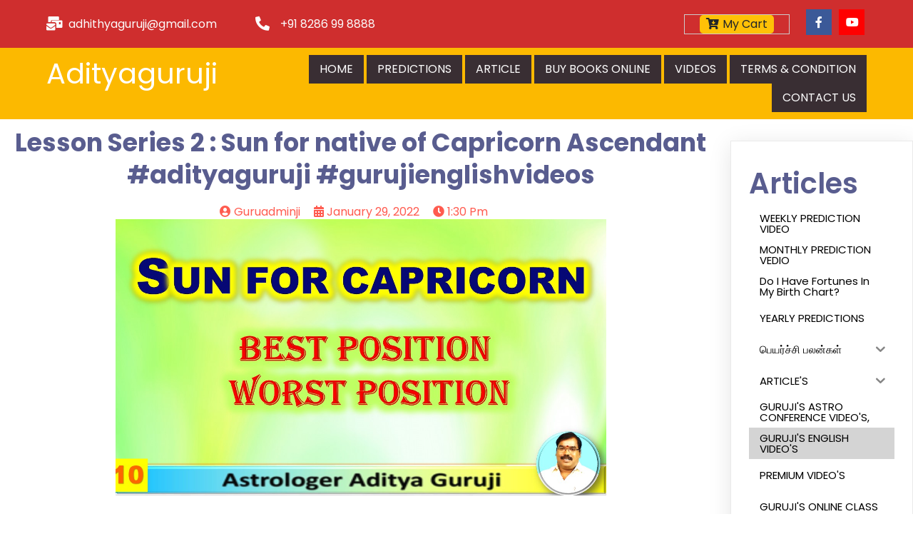

--- FILE ---
content_type: text/html; charset=UTF-8
request_url: https://adityaguruji.in/blog/2022/01/29/lesson-series-2-sun-for-native-of-capricorn-ascendant-adityaguruji-gurujienglishvideos/
body_size: 17256
content:
	<!DOCTYPE html>
	<html lang="en-US">
	<head>
		<meta charset="UTF-8" />
		<meta name="viewport" content="width=device-width, initial-scale=1">
		<link rel="profile" href="https://gmpg.org/xfn/11">
		<title>Lesson Series 2 : Sun for native of Capricorn Ascendant #adityaguruji #gurujienglishvideos &#8211; adityaguruji</title>
<meta name='robots' content='max-image-preview:large' />
<script>window._wca = window._wca || [];</script>
<link rel='dns-prefetch' href='//stats.wp.com' />
<link rel='dns-prefetch' href='//www.googletagmanager.com' />
<link rel="alternate" type="application/rss+xml" title="adityaguruji &raquo; Feed" href="https://adityaguruji.in/feed/" />
<link rel="alternate" type="application/rss+xml" title="adityaguruji &raquo; Comments Feed" href="https://adityaguruji.in/comments/feed/" />
<script>
var pagelayer_ajaxurl = "https://adityaguruji.in/wp-admin/admin-ajax.php?";
var pagelayer_global_nonce = "0026853a39";
var pagelayer_server_time = 1768932842;
var pagelayer_is_live = "";
var pagelayer_facebook_id = "";
var pagelayer_settings = {"post_types":["post","page"],"enable_giver":"1","max_width":1170,"tablet_breakpoint":780,"mobile_breakpoint":360,"sidebar":false,"body_font":false,"color":false};
var pagelayer_recaptch_lang = "";
var pagelayer_recaptch_version = "";
</script><link rel="alternate" title="oEmbed (JSON)" type="application/json+oembed" href="https://adityaguruji.in/wp-json/oembed/1.0/embed?url=https%3A%2F%2Fadityaguruji.in%2Fblog%2F2022%2F01%2F29%2Flesson-series-2-sun-for-native-of-capricorn-ascendant-adityaguruji-gurujienglishvideos%2F" />
<link rel="alternate" title="oEmbed (XML)" type="text/xml+oembed" href="https://adityaguruji.in/wp-json/oembed/1.0/embed?url=https%3A%2F%2Fadityaguruji.in%2Fblog%2F2022%2F01%2F29%2Flesson-series-2-sun-for-native-of-capricorn-ascendant-adityaguruji-gurujienglishvideos%2F&#038;format=xml" />
<style id="popularfx-global-styles" type="text/css">
.site-header {background-color:#ffffff!important;}
.site-title a {color:#171717!important;}
.site-title a { font-size: 30 px; }
.site-description {color:#171717 !important;}
.site-description {font-size: 15px;}
.site-footer {background-color:#171717! important;}

</style><link rel="preload" href="https://fonts.googleapis.com/css?family=Poppins%3A400%2C600%2C700" as="fetch" crossorigin="anonymous"><link rel="dns-prefetch" href="https://fonts.gstatic.com">
<link rel="preconnect" href="https://fonts.gstatic.com" crossorigin="anonymous"><style id="pagelayer-wow-animation-style" type="text/css">.pagelayer-wow{visibility: hidden;}</style>
	<style id="pagelayer-global-styles" type="text/css">
:root{--pagelayer-color-primary:#007bff;--pagelayer-color-secondary:#6c757d;--pagelayer-color-text:#1d1d1d;--pagelayer-color-accent:#61ce70;--pagelayer-font-primary-font-family:Open Sans;--pagelayer-font-secondary-font-family:Roboto;--pagelayer-font-text-font-family:Montserrat;--pagelayer-font-accent-font-family:Poppins;}
.pagelayer-row-stretch-auto > .pagelayer-row-holder, .pagelayer-row-stretch-full > .pagelayer-row-holder.pagelayer-width-auto{ max-width: 1170px; margin-left: auto; margin-right: auto;}
@media (min-width: 781px){
			.pagelayer-hide-desktop{
				display:none !important;
			}
		}

		@media (max-width: 780px) and (min-width: 361px){
			.pagelayer-hide-tablet{
				display:none !important;
			}
			.pagelayer-wp-menu-holder[data-drop_breakpoint="tablet"] .pagelayer-wp_menu-ul{
				display:none;
			}
		}

		@media (max-width: 360px){
			.pagelayer-hide-mobile{
				display:none !important;
			}
			.pagelayer-wp-menu-holder[data-drop_breakpoint="mobile"] .pagelayer-wp_menu-ul{
				display:none;
			}
		}
body.pagelayer-body {font-family:Poppins;font-size:16px;line-height:1.3;color:#777777ff}
body.pagelayer-body p{font-family:Poppins;font-size:15px;line-height:1.6;color:#777777ff}
body.pagelayer-body a{text-transform:capitalize;text-decoration-line:none;color:#ff5b4fff}
body.pagelayer-body a:hover{color:#1c2022ff}
body.pagelayer-body h1{font-family:Poppins;font-size:50px;font-weight:600;line-height:1.3;color:#595d8fff}
body.pagelayer-body h2{font-family:Poppins;font-size:40px;font-weight:600;line-height:1.3;color:#595d8fff}
body.pagelayer-body h3{font-family:Poppins;font-size:35px;font-weight:400;line-height:1.3;color:#6d6666ff}
body.pagelayer-body h4{font-family:Poppins;font-size:30px;font-weight:700;line-height:1.3;color:#595d8fff}
body.pagelayer-body h5{font-family:Poppins;font-size:22px;font-weight:600;line-height:1.3;color:#ffffffff}
body.pagelayer-body h6{font-family:Poppins;font-size:18px;font-weight:600;line-height:1.3;color:#ffffffff}
body.pagelayer-body strong, body.pagelayer-body b{font-weight:700}
body.pagelayer-body em, body.pagelayer-body i:not(.fa, .fas, .far, .fab){font-style:italic}
@media (max-width: 780px){
	[class^="pagelayer-offset-"],
	[class*=" pagelayer-offset-"] {
		margin-left: 0;
	}

	.pagelayer-row .pagelayer-col {
		margin-left: 0;
		width: 100%;
	}
	.pagelayer-row.pagelayer-gutters .pagelayer-col {
		margin-bottom: 16px;
	}
	.pagelayer-first-sm {
		order: -1;
	}
	.pagelayer-last-sm {
		order: 1;
	}
	
body.pagelayer-body h1{font-size:35px}
body.pagelayer-body h3{font-size:30px}

}
@media (max-width: 360px){
body.pagelayer-body h1{font-size:35px}
body.pagelayer-body h2{font-size:30px}
body.pagelayer-body h3{font-size:25px}
}

</style><style id='wp-img-auto-sizes-contain-inline-css'>
img:is([sizes=auto i],[sizes^="auto," i]){contain-intrinsic-size:3000px 1500px}
/*# sourceURL=wp-img-auto-sizes-contain-inline-css */
</style>
<link rel='stylesheet' id='pagelayer-frontend-css' href='https://adityaguruji.in/wp-content/plugins/pagelayer/css/givecss.php?give=pagelayer-frontend.css%2Cnivo-lightbox.css%2Canimate.min.css%2Cowl.carousel.min.css%2Cowl.theme.default.min.css%2Cfont-awesome5.min.css&#038;ver=1.9.8' media='all' />
<style id='wp-emoji-styles-inline-css'>

	img.wp-smiley, img.emoji {
		display: inline !important;
		border: none !important;
		box-shadow: none !important;
		height: 1em !important;
		width: 1em !important;
		margin: 0 0.07em !important;
		vertical-align: -0.1em !important;
		background: none !important;
		padding: 0 !important;
	}
/*# sourceURL=wp-emoji-styles-inline-css */
</style>
<style id='wp-block-library-inline-css'>
:root{--wp-block-synced-color:#7a00df;--wp-block-synced-color--rgb:122,0,223;--wp-bound-block-color:var(--wp-block-synced-color);--wp-editor-canvas-background:#ddd;--wp-admin-theme-color:#007cba;--wp-admin-theme-color--rgb:0,124,186;--wp-admin-theme-color-darker-10:#006ba1;--wp-admin-theme-color-darker-10--rgb:0,107,160.5;--wp-admin-theme-color-darker-20:#005a87;--wp-admin-theme-color-darker-20--rgb:0,90,135;--wp-admin-border-width-focus:2px}@media (min-resolution:192dpi){:root{--wp-admin-border-width-focus:1.5px}}.wp-element-button{cursor:pointer}:root .has-very-light-gray-background-color{background-color:#eee}:root .has-very-dark-gray-background-color{background-color:#313131}:root .has-very-light-gray-color{color:#eee}:root .has-very-dark-gray-color{color:#313131}:root .has-vivid-green-cyan-to-vivid-cyan-blue-gradient-background{background:linear-gradient(135deg,#00d084,#0693e3)}:root .has-purple-crush-gradient-background{background:linear-gradient(135deg,#34e2e4,#4721fb 50%,#ab1dfe)}:root .has-hazy-dawn-gradient-background{background:linear-gradient(135deg,#faaca8,#dad0ec)}:root .has-subdued-olive-gradient-background{background:linear-gradient(135deg,#fafae1,#67a671)}:root .has-atomic-cream-gradient-background{background:linear-gradient(135deg,#fdd79a,#004a59)}:root .has-nightshade-gradient-background{background:linear-gradient(135deg,#330968,#31cdcf)}:root .has-midnight-gradient-background{background:linear-gradient(135deg,#020381,#2874fc)}:root{--wp--preset--font-size--normal:16px;--wp--preset--font-size--huge:42px}.has-regular-font-size{font-size:1em}.has-larger-font-size{font-size:2.625em}.has-normal-font-size{font-size:var(--wp--preset--font-size--normal)}.has-huge-font-size{font-size:var(--wp--preset--font-size--huge)}.has-text-align-center{text-align:center}.has-text-align-left{text-align:left}.has-text-align-right{text-align:right}.has-fit-text{white-space:nowrap!important}#end-resizable-editor-section{display:none}.aligncenter{clear:both}.items-justified-left{justify-content:flex-start}.items-justified-center{justify-content:center}.items-justified-right{justify-content:flex-end}.items-justified-space-between{justify-content:space-between}.screen-reader-text{border:0;clip-path:inset(50%);height:1px;margin:-1px;overflow:hidden;padding:0;position:absolute;width:1px;word-wrap:normal!important}.screen-reader-text:focus{background-color:#ddd;clip-path:none;color:#444;display:block;font-size:1em;height:auto;left:5px;line-height:normal;padding:15px 23px 14px;text-decoration:none;top:5px;width:auto;z-index:100000}html :where(.has-border-color){border-style:solid}html :where([style*=border-top-color]){border-top-style:solid}html :where([style*=border-right-color]){border-right-style:solid}html :where([style*=border-bottom-color]){border-bottom-style:solid}html :where([style*=border-left-color]){border-left-style:solid}html :where([style*=border-width]){border-style:solid}html :where([style*=border-top-width]){border-top-style:solid}html :where([style*=border-right-width]){border-right-style:solid}html :where([style*=border-bottom-width]){border-bottom-style:solid}html :where([style*=border-left-width]){border-left-style:solid}html :where(img[class*=wp-image-]){height:auto;max-width:100%}:where(figure){margin:0 0 1em}html :where(.is-position-sticky){--wp-admin--admin-bar--position-offset:var(--wp-admin--admin-bar--height,0px)}@media screen and (max-width:600px){html :where(.is-position-sticky){--wp-admin--admin-bar--position-offset:0px}}
/*# sourceURL=/wp-includes/css/dist/block-library/common.min.css */
</style>
<style id='classic-theme-styles-inline-css'>
/*! This file is auto-generated */
.wp-block-button__link{color:#fff;background-color:#32373c;border-radius:9999px;box-shadow:none;text-decoration:none;padding:calc(.667em + 2px) calc(1.333em + 2px);font-size:1.125em}.wp-block-file__button{background:#32373c;color:#fff;text-decoration:none}
/*# sourceURL=/wp-includes/css/classic-themes.min.css */
</style>
<link rel='stylesheet' id='wpos-slick-style-css' href='https://adityaguruji.in/wp-content/plugins/post-category-image-with-grid-and-slider/assets/css/slick.css?ver=1.5.2' media='all' />
<link rel='stylesheet' id='pciwgas-publlic-style-css' href='https://adityaguruji.in/wp-content/plugins/post-category-image-with-grid-and-slider/assets/css/pciwgas-public.css?ver=1.5.2' media='all' />
<link rel='stylesheet' id='woocommerce-layout-css' href='https://adityaguruji.in/wp-content/plugins/woocommerce/assets/css/woocommerce-layout.css?ver=9.7.0' media='all' />
<style id='woocommerce-layout-inline-css'>

	.infinite-scroll .woocommerce-pagination {
		display: none;
	}
/*# sourceURL=woocommerce-layout-inline-css */
</style>
<link rel='stylesheet' id='woocommerce-smallscreen-css' href='https://adityaguruji.in/wp-content/plugins/woocommerce/assets/css/woocommerce-smallscreen.css?ver=9.7.0' media='only screen and (max-width: 768px)' />
<link rel='stylesheet' id='woocommerce-general-css' href='https://adityaguruji.in/wp-content/plugins/woocommerce/assets/css/woocommerce.css?ver=9.7.0' media='all' />
<style id='woocommerce-inline-inline-css'>
.woocommerce form .form-row .required { visibility: visible; }
/*# sourceURL=woocommerce-inline-inline-css */
</style>
<link rel='stylesheet' id='iksm-public-style-css' href='https://adityaguruji.in/wp-content/plugins/iks-menu/assets/css/public.css?ver=1.12.5' media='all' />
<link rel='stylesheet' id='brands-styles-css' href='https://adityaguruji.in/wp-content/plugins/woocommerce/assets/css/brands.css?ver=9.7.0' media='all' />
<link rel='stylesheet' id='popularfx-style-css' href='https://adityaguruji.in/wp-content/uploads/popularfx-templates/dentalcare/style.css?ver=1.2.6' media='all' />
<style id='popularfx-style-inline-css'>
.popularfx-body.woocommerce-page main{
padding: 15px;
}

aside {
width: 20%;
float: right;
}

main, .pagelayer-content{
width: 79% !important;
display: inline-block;
float: left;
}

/*# sourceURL=popularfx-style-inline-css */
</style>
<link rel='stylesheet' id='popularfx-sidebar-css' href='https://adityaguruji.in/wp-content/themes/popularfx/sidebar.css?ver=1.2.6' media='all' />
<link rel='stylesheet' id='dashicons-css' href='https://adityaguruji.in/wp-includes/css/dashicons.min.css?ver=6.9' media='all' />
<link rel='stylesheet' id='popularfx-woocommerce-css' href='https://adityaguruji.in/wp-content/themes/popularfx/woocommerce.css?ver=1.2.6' media='all' />
<style id='akismet-widget-style-inline-css'>

			.a-stats {
				--akismet-color-mid-green: #357b49;
				--akismet-color-white: #fff;
				--akismet-color-light-grey: #f6f7f7;

				max-width: 350px;
				width: auto;
			}

			.a-stats * {
				all: unset;
				box-sizing: border-box;
			}

			.a-stats strong {
				font-weight: 600;
			}

			.a-stats a.a-stats__link,
			.a-stats a.a-stats__link:visited,
			.a-stats a.a-stats__link:active {
				background: var(--akismet-color-mid-green);
				border: none;
				box-shadow: none;
				border-radius: 8px;
				color: var(--akismet-color-white);
				cursor: pointer;
				display: block;
				font-family: -apple-system, BlinkMacSystemFont, 'Segoe UI', 'Roboto', 'Oxygen-Sans', 'Ubuntu', 'Cantarell', 'Helvetica Neue', sans-serif;
				font-weight: 500;
				padding: 12px;
				text-align: center;
				text-decoration: none;
				transition: all 0.2s ease;
			}

			/* Extra specificity to deal with TwentyTwentyOne focus style */
			.widget .a-stats a.a-stats__link:focus {
				background: var(--akismet-color-mid-green);
				color: var(--akismet-color-white);
				text-decoration: none;
			}

			.a-stats a.a-stats__link:hover {
				filter: brightness(110%);
				box-shadow: 0 4px 12px rgba(0, 0, 0, 0.06), 0 0 2px rgba(0, 0, 0, 0.16);
			}

			.a-stats .count {
				color: var(--akismet-color-white);
				display: block;
				font-size: 1.5em;
				line-height: 1.4;
				padding: 0 13px;
				white-space: nowrap;
			}
		
/*# sourceURL=akismet-widget-style-inline-css */
</style>
<link rel='stylesheet' id='pagelayer-google-font-header-css' href='https://fonts.googleapis.com/css?family=Poppins%3A400%2C600%2C700&#038;ver=1.9.8' media='all' />
<script src="https://adityaguruji.in/wp-includes/js/jquery/jquery.min.js?ver=3.7.1" id="jquery-core-js"></script>
<script src="https://adityaguruji.in/wp-includes/js/jquery/jquery-migrate.min.js?ver=3.4.1" id="jquery-migrate-js"></script>
<script src="https://adityaguruji.in/wp-content/plugins/pagelayer/js/givejs.php?give=pagelayer-frontend.js%2Cnivo-lightbox.min.js%2Cwow.min.js%2Cjquery-numerator.js%2CsimpleParallax.min.js%2Cowl.carousel.min.js&amp;ver=1.9.8" id="pagelayer-frontend-js"></script>
<script src="https://adityaguruji.in/wp-content/plugins/woocommerce/assets/js/jquery-blockui/jquery.blockUI.min.js?ver=2.7.0-wc.9.7.0" id="jquery-blockui-js" defer data-wp-strategy="defer"></script>
<script id="wc-add-to-cart-js-extra">
var wc_add_to_cart_params = {"ajax_url":"/wp-admin/admin-ajax.php","wc_ajax_url":"/?wc-ajax=%%endpoint%%","i18n_view_cart":"View cart","cart_url":"https://adityaguruji.in/cart/","is_cart":"","cart_redirect_after_add":"no"};
//# sourceURL=wc-add-to-cart-js-extra
</script>
<script src="https://adityaguruji.in/wp-content/plugins/woocommerce/assets/js/frontend/add-to-cart.min.js?ver=9.7.0" id="wc-add-to-cart-js" defer data-wp-strategy="defer"></script>
<script src="https://adityaguruji.in/wp-content/plugins/woocommerce/assets/js/js-cookie/js.cookie.min.js?ver=2.1.4-wc.9.7.0" id="js-cookie-js" defer data-wp-strategy="defer"></script>
<script id="woocommerce-js-extra">
var woocommerce_params = {"ajax_url":"/wp-admin/admin-ajax.php","wc_ajax_url":"/?wc-ajax=%%endpoint%%","i18n_password_show":"Show password","i18n_password_hide":"Hide password"};
//# sourceURL=woocommerce-js-extra
</script>
<script src="https://adityaguruji.in/wp-content/plugins/woocommerce/assets/js/frontend/woocommerce.min.js?ver=9.7.0" id="woocommerce-js" defer data-wp-strategy="defer"></script>
<script src="https://adityaguruji.in/wp-content/plugins/iks-menu/assets/js/public.js?ver=1.12.5" id="iksm-public-script-js"></script>
<script src="https://adityaguruji.in/wp-content/plugins/iks-menu/assets/js/menu.js?ver=1.12.5" id="iksm-menu-script-js"></script>
<script src="https://stats.wp.com/s-202604.js" id="woocommerce-analytics-js" defer data-wp-strategy="defer"></script>
<link rel="https://api.w.org/" href="https://adityaguruji.in/wp-json/" /><link rel="alternate" title="JSON" type="application/json" href="https://adityaguruji.in/wp-json/wp/v2/posts/18743" /><link rel="EditURI" type="application/rsd+xml" title="RSD" href="https://adityaguruji.in/xmlrpc.php?rsd" />
<meta name="generator" content="WordPress 6.9" />
<meta name="generator" content="WooCommerce 9.7.0" />
<link rel="canonical" href="https://adityaguruji.in/blog/2022/01/29/lesson-series-2-sun-for-native-of-capricorn-ascendant-adityaguruji-gurujienglishvideos/" />
<link rel='shortlink' href='https://adityaguruji.in/?p=18743' />
<meta name="generator" content="Site Kit by Google 1.147.0" />	<style>img#wpstats{display:none}</style>
		<style type="text/css" id="iksm-dynamic-style"></style>	<noscript><style>.woocommerce-product-gallery{ opacity: 1 !important; }</style></noscript>
	<style class='wp-fonts-local'>
@font-face{font-family:Inter;font-style:normal;font-weight:300 900;font-display:fallback;src:url('https://adityaguruji.in/wp-content/plugins/woocommerce/assets/fonts/Inter-VariableFont_slnt,wght.woff2') format('woff2');font-stretch:normal;}
@font-face{font-family:Cardo;font-style:normal;font-weight:400;font-display:fallback;src:url('https://adityaguruji.in/wp-content/plugins/woocommerce/assets/fonts/cardo_normal_400.woff2') format('woff2');}
</style>
<style id="pagelayer-woocommerce-styles" type="text/css">
</style>	</head>

	<body class="wp-singular post-template-default single single-post postid-18743 single-format-standard wp-custom-logo wp-theme-popularfx theme-popularfx woocommerce-no-js popularfx-body woocommerce-active pagelayer-body">
		
	<header class="pagelayer-header"><div pagelayer-id="c1s8200" class="p-c1s8200 pagelayer-post_props">
</div><div pagelayer-id="y6k5797" class="p-y6k5797 pagelayer-row pagelayer-row-stretch-auto pagelayer-height-default">
<style pagelayer-style-id="y6k5797">.p-y6k5797 .pagelayer-col-holder{padding: 10px}
.p-y6k5797>.pagelayer-row-holder .pagelayer-col{align-content: default}
.p-y6k5797 > .pagelayer-background-overlay{opacity: 0.5;-webkit-transition: all 400ms !important; transition: all 400ms !important}
.p-y6k5797 .pagelayer-svg-top .pagelayer-shape-fill{fill:#fff}
.p-y6k5797 .pagelayer-row-svg .pagelayer-svg-top{width:100%;height:100px}
.p-y6k5797 .pagelayer-svg-bottom .pagelayer-shape-fill{fill:#fff}
.p-y6k5797 .pagelayer-row-svg .pagelayer-svg-bottom{width:100%;height:100px}
.p-y6k5797{background: #cf2e2e;margin-top: 0%; margin-right: 0%; margin-bottom: 0%; margin-left: 0%;padding-top: 0px; padding-right: 0px; padding-bottom: 0px; padding-left: 0px}
</style>
			
			
			
			<div class="pagelayer-background-overlay"></div>
			<div class="pagelayer-row-holder pagelayer-row pagelayer-auto pagelayer-width-auto">
<div pagelayer-id="sgw3133" class="p-sgw3133 pagelayer-col pagelayer-col-3">
<style pagelayer-style-id="sgw3133">.p-sgw3133{align-content: center !important}
.p-sgw3133 .pagelayer-col-holder > div:not(:last-child){margin-bottom: 15px}
.p-sgw3133 > .pagelayer-background-overlay{-webkit-transition: all 400ms !important; transition: all 400ms !important}
</style>
				
				
				
				<div class="pagelayer-col-holder">
<div pagelayer-id="rb27978" class="p-rb27978 pagelayer-address">
<style pagelayer-style-id="rb27978">.p-rb27978 .pagelayer-address *, .p-rb27978 .pagelayer-address{color:#fcfcfc}
body:not(.rtl) .p-rb27978 .pagelayer-address-icon{margin-right: 8px}
body.rtl .p-rb27978 .pagelayer-address-icon{margin-left:8px}
.p-rb27978 .pagelayer-address-icon i{color:#fbfbfb;font-size: 20px}
@media (max-width: 780px) and (min-width: 361px){.p-rb27978 .pagelayer-address-holder{justify-content: center}
}
@media (max-width: 360px){.p-rb27978 .pagelayer-address-holder{justify-content: center}
}
</style><div class="pagelayer-address-holder">
			<span class="pagelayer-address-icon"><i class="fas fa-mail-bulk"></i></span>
			<span class="pagelayer-address">adhithyaguruji@gmail.com</span>
		</div></div>
</div></div>
<div pagelayer-id="dtm2440" class="p-dtm2440 pagelayer-col">
<style pagelayer-style-id="dtm2440">.p-dtm2440{align-content: center !important}
.p-dtm2440 .pagelayer-col-holder > div:not(:last-child){margin-bottom: 15px}
.pagelayer-row-holder .p-dtm2440{width: 51.41%}
.p-dtm2440 > .pagelayer-background-overlay{-webkit-transition: all 400ms !important; transition: all 400ms !important}
@media (max-width: 780px) and (min-width: 361px){.pagelayer-row-holder .p-dtm2440{width: 63.46%}
}
@media (max-width: 360px){.pagelayer-row-holder .p-dtm2440{width: 58.85%}
}
</style>
				
				
				
				<div class="pagelayer-col-holder">
<div pagelayer-id="s0q2439" class="p-s0q2439 pagelayer-phone">
<style pagelayer-style-id="s0q2439">.p-s0q2439 .pagelayer-phone *, .p-s0q2439 .pagelayer-phone{color:#fcfcfc}
body:not(.rtl) .p-s0q2439 .pagelayer-phone-icon{margin-right: 15px}
body.rtl .p-s0q2439 .pagelayer-phone-icon{margin-left:15px}
.p-s0q2439 .pagelayer-phone-icon i{color:#fefefe;font-size: 20px}
</style><div class="pagelayer-phone-holder">
			<span class="pagelayer-phone-icon"><i class="fas fa-phone-alt"></i></span>
			
				<span class="pagelayer-phone">+91 8286 99 8888</span>
			
			</div></div>
</div></div>
<div pagelayer-id="yc24198" class="p-yc24198 pagelayer-col">
<style pagelayer-style-id="yc24198">.p-yc24198{align-content: center !important}
.p-yc24198 .pagelayer-col-holder > div:not(:last-child){margin-bottom: 15px}
.pagelayer-row-holder .p-yc24198{width: 14.32%}
.p-yc24198 > .pagelayer-background-overlay{-webkit-transition: all 400ms !important; transition: all 400ms !important}
@media (max-width: 780px) and (min-width: 361px){.pagelayer-row-holder .p-yc24198{width: 63.46%}
}
@media (max-width: 360px){.pagelayer-row-holder .p-yc24198{width: 58.85%}
}
</style>
				
				
				
				<div class="pagelayer-col-holder">
<div pagelayer-id="twa403" class="p-twa403 pagelayer-btn">
<style pagelayer-style-id="twa403">.p-twa403{text-align: center;border-style: solid;border-top-width: 1px; border-right-width: 1px; border-bottom-width: 1px; border-left-width: 1px;border-color: #CCC;border-radius: 0px 0px 0px 0px; -webkit-border-radius: 0px 0px 0px 0px;-moz-border-radius: 0px 0px 0px 0px}
.p-twa403 .pagelayer-btn-holder{padding: calc(9px / 2) 9px;-webkit-transition: all 400ms !important; transition: all 400ms !important}
.p-twa403 .pagelayer-btn-icon{padding: 0 1px}
</style><a class="pagelayer-btn-holder pagelayer-ele-link pagelayer-btn-warning pagelayer-btn-custom pagelayer-btn-icon-left" href="https://adityaguruji.in/cart/">
					<i class="fas fa-cart-arrow-down pagelayer-btn-icon"></i>
					<span class="pagelayer-btn-text">my cart</span>
					<i class="fas fa-cart-arrow-down pagelayer-btn-icon"></i>
				</a></div>
</div></div>
<div pagelayer-id="ak27349" class="p-ak27349 pagelayer-col">
<style pagelayer-style-id="ak27349">.p-ak27349{align-content: center !important}
.p-ak27349 .pagelayer-col-holder > div:not(:last-child){margin-bottom: 15px}
.pagelayer-row-holder .p-ak27349{width: 9.27%}
.p-ak27349 > .pagelayer-background-overlay{-webkit-transition: all 400ms !important; transition: all 400ms !important}
@media (max-width: 780px) and (min-width: 361px){.pagelayer-row-holder .p-ak27349{width: 36.54%}
}
@media (max-width: 360px){.pagelayer-row-holder .p-ak27349{width: 41.15%}
}
</style>
				
				
				
				<div class="pagelayer-col-holder">
<div pagelayer-id="tc67707" class="p-tc67707 pagelayer-social_grp pagelayer-social-shape-square pagelayer-scheme-official">
<style pagelayer-style-id="tc67707">.p-tc67707 i{height:1em; width:1em; position: absolute; top: 50%; left: 50%; transform: translate(-50% , -50%)}
.p-tc67707 .pagelayer-icon-holder{position: relative; min-height: 1em; min-width: 1em;padding: calc(0.5em + 10px);font-size: 16px;-webkit-transition: all 400ms; transition: all 400ms}
.p-tc67707{text-align: right}
.p-tc67707 > div{display: inline-block}
.p-tc67707 .pagelayer-social{padding: 3px}
.p-tc67707 .pagelayer-social-fa{font-size: 16px;-webkit-transition: all 400ms; transition: all 400ms}
@media (max-width: 780px) and (min-width: 361px){.p-tc67707{text-align: right}
}
@media (max-width: 360px){.p-tc67707{text-align: right}
}
</style>
<div pagelayer-id="sfh4155" class="p-sfh4155 pagelayer-social">
<div class="pagelayer-icon-holder pagelayer-facebook-f" data-icon="fab fa-facebook-f">
					<a class="pagelayer-ele-link" href="https://www.facebook.com/groups/128110680608891" target="_blank">
						<i class="pagelayer-social-fa fab fa-facebook-f"></i>
					</a>
				</div></div>
<div pagelayer-id="wal4428" class="p-wal4428 pagelayer-social">
<div class="pagelayer-icon-holder pagelayer-youtube" data-icon="fab fa-youtube">
					<a class="pagelayer-ele-link" href="https://www.youtube.com/channel/UCFh7bqA8Z0kOF_BU_jtc-Aw" target="_blank">
						<i class="pagelayer-social-fa fab fa-youtube"></i>
					</a>
				</div></div>
</div>
</div></div>
</div></div><div pagelayer-id="o303146" class="p-o303146 pagelayer-row pagelayer-row-stretch-auto pagelayer-height-default">
<style pagelayer-style-id="o303146">.p-o303146 .pagelayer-col-holder{padding: 10px}
.p-o303146>.pagelayer-row-holder .pagelayer-col{align-content: default}
.p-o303146 > .pagelayer-background-overlay{background-color: #fcb900;opacity: 1;-webkit-transition: all 400ms !important; transition: all 400ms !important}
.p-o303146 .pagelayer-svg-top .pagelayer-shape-fill{fill:#fff}
.p-o303146 .pagelayer-row-svg .pagelayer-svg-top{width:100%;height:100px}
.p-o303146 .pagelayer-svg-bottom .pagelayer-shape-fill{fill:#fff}
.p-o303146 .pagelayer-row-svg .pagelayer-svg-bottom{width:100%;height:100px}
.p-o303146{margin-top: 0%; margin-right: 0%; margin-bottom: 0%; margin-left: 0%;padding-top: 0px; padding-right: 0px; padding-bottom: 0px; padding-left: 0px}
@media (max-width: 780px) and (min-width: 361px){.p-o303146{margin-top: 0%; margin-right: 0%; margin-bottom: 0%; margin-left: 0%}
}
@media (max-width: 360px){.p-o303146{margin-top: 0%; margin-right: 0%; margin-bottom: 0%; margin-left: 0%}
}
</style>
			
			
			
			<div class="pagelayer-background-overlay"></div>
			<div class="pagelayer-row-holder pagelayer-row pagelayer-auto pagelayer-width-auto">
<div pagelayer-id="9qt3220" class="p-9qt3220 pagelayer-col">
<style pagelayer-style-id="9qt3220">.p-9qt3220 .pagelayer-col-holder > div:not(:last-child){margin-bottom: 15px}
.pagelayer-row-holder .p-9qt3220{width: 20.04%}
.p-9qt3220 > .pagelayer-background-overlay{-webkit-transition: all 400ms !important; transition: all 400ms !important}
@media (max-width: 780px) and (min-width: 361px){.pagelayer-row-holder .p-9qt3220{width: 50%}
}
@media (max-width: 360px){.pagelayer-row-holder .p-9qt3220{width: 65%}
}
</style>
				
				
				
				<div class="pagelayer-col-holder">
<div pagelayer-id="mj06495" class="p-mj06495 pagelayer-wp_title">
<style pagelayer-style-id="mj06495">.p-mj06495 .pagelayer-wp-title-heading{font-family: ; font-size: 40px !important; font-style:  !important; font-weight: 500 !important; font-variant:  !important; text-decoration-line:  !important; text-decoration-style: Solid !important; line-height: em !important; text-transform:  !important; letter-spacing: px !important; word-spacing: px !important;color:#ffffff;text-align:left;padding: 0px 0px 0px 0px}
.p-mj06495{padding-top: 0px; padding-right: 0px; padding-bottom: 0px; padding-left: 0px}
@media (max-width: 360px){.p-mj06495 .pagelayer-wp-title-heading{font-family: ; font-size: 30px !important; font-style:  !important; font-weight:  !important; font-variant:  !important; text-decoration-line:  !important; text-decoration-style: Solid !important; line-height: em !important; text-transform:  !important; letter-spacing: px !important; word-spacing: px !important}
}
</style><div class="pagelayer-wp-title-content">
			<div class="pagelayer-wp-title-section">
				<a href="https://adityaguruji.in" class="pagelayer-wp-title-link pagelayer-ele-link">
					
					<div class="pagelayer-wp-title-holder">
						<div class="pagelayer-wp-title-heading">adityaguruji</div>
						
					</div>
				</a>
			</div>			
		<div></div></div></div>
</div></div>
<div pagelayer-id="ixd8446" class="p-ixd8446 pagelayer-col">
<style pagelayer-style-id="ixd8446">.p-ixd8446{align-content: center !important;margin-top: 0%; margin-right: 0%; margin-bottom: 0%; margin-left: 0%}
.p-ixd8446 .pagelayer-col-holder > div:not(:last-child){margin-bottom: 8px}
.pagelayer-row-holder .p-ixd8446{width: 79.96%}
.p-ixd8446 > .pagelayer-background-overlay{-webkit-transition: all 400ms !important; transition: all 400ms !important}
@media (max-width: 780px) and (min-width: 361px){.pagelayer-row-holder .p-ixd8446{width: 50%}
}
@media (max-width: 360px){.pagelayer-row-holder .p-ixd8446{width: 25%}
}
</style>
				
				
				
				<div class="pagelayer-col-holder">
<div pagelayer-id="8rg5215" class="p-8rg5215 pagelayer-wp_menu">
<style pagelayer-style-id="8rg5215">.p-8rg5215 .pagelayer-wp_menu-ul{text-align:right}
.p-8rg5215 .pagelayer-wp-menu-container li.menu-item{list-style: none}
.p-8rg5215 .pagelayer-wp_menu-ul>li a:first-child{color: #fefefe}
.p-8rg5215 .pagelayer-wp_menu-ul>li{background-color: #392e33}
.p-8rg5215 .pagelayer-wp_menu-ul>li>a:hover{color: #fcb900}
.p-8rg5215 .pagelayer-wp_menu-ul>li.pagelayer-active-sub-menu>a:hover{color: #fcb900}
.p-8rg5215 .pagelayer-wp_menu-ul>li.current-menu-item>a{color: #fcb900}
.p-8rg5215 .pagelayer-wp_menu-ul>li.current-menu-item{background-color:  }
.p-8rg5215 .pagelayer-wp-menu-container ul li.menu-item > a{font-family:  !important; font-size: px !important; font-style:  !important; font-weight: 500 !important; font-variant:  !important; text-decoration-line:  !important; text-decoration-style: Solid !important; line-height: em !important; text-transform: Uppercase !important; letter-spacing: px !important; word-spacing: px !important}
.p-8rg5215 .pagelayer-wp_menu-ul>li>a{padding-left: 15px;padding-right: 15px;padding-top: 10px;padding-bottom	: 10px}
.p-8rg5215 ul.sub-menu li>a{justify-content:left !important}
.p-8rg5215 .pagelayer-menu-type-horizontal .sub-menu{left:0px}
.p-8rg5215 .pagelayer-menu-type-horizontal .sub-menu .sub-menu{left:unset;left:100% !important;top:0px}
.p-8rg5215 .pagelayer-wp-menu-container ul.sub-menu>li a{color: #ffffff}
.p-8rg5215 .pagelayer-wp-menu-container ul.sub-menu{background-color: #3e8ef7}
.p-8rg5215 .pagelayer-wp-menu-container ul.sub-menu li a{padding-left: 10px;padding-right: 10px;padding-top: 10px;padding-bottom	: 10px}
.p-8rg5215 .pagelayer-wp-menu-container .sub-menu a{margin-left: 10px}
.p-8rg5215 .pagelayer-wp-menu-container .sub-menu .sub-menu a{margin-left: calc(2 * 10px)}
.p-8rg5215 .pagelayer-primary-menu-bar{text-align:center}
.p-8rg5215 .pagelayer-primary-menu-bar i{color:#f7f7f7;background-color:#595d8f;font-size:30px}
.p-8rg5215 .pagelayer-menu-type-dropdown{width:30%;background-color:#ffffff}
.p-8rg5215 .pagelayer-menu-type-dropdown .pagelayer-wp_menu-ul{width:100%;top: 8%; transform: translateY(-8%)}
.p-8rg5215 .pagelayer-wp_menu-close i{font-size:25px;padding:8px;color:#ffffff;background-color:#595d8f;-webkit-transition: all 600ms !important; transition: all 600ms !important}
.p-8rg5215 .pagelayer-wp_menu-close i:hover{color:#ffffff;background-color:#ff5b4f}
.p-8rg5215{padding-top: 0px; padding-right: 0px; padding-bottom: 0px; padding-left: 0px}
.p-8rg5215 .pagelayer-wp_menu-ul a {
 justify-content: unset !important; }
@media screen and (max-width: 768px){
.pagelayer-menu-type-dropdown .pagelayer-wp_menu-ul{
margin-top: 60px;
}
}
@media (max-width: 780px) and (min-width: 361px){.p-8rg5215 .pagelayer-primary-menu-bar{text-align:right}
.p-8rg5215 .pagelayer-primary-menu-bar i{font-size:25px;padding:12 {{val[1]}}}
.p-8rg5215 .pagelayer-menu-type-dropdown{width:60%}
}
@media (max-width: 360px){.p-8rg5215 .pagelayer-primary-menu-bar{text-align:right}
.p-8rg5215 .pagelayer-primary-menu-bar i{font-size:20px;padding:10 {{val[1]}}}
.p-8rg5215 .pagelayer-menu-type-dropdown{width:70%}
}
</style><div class="pagelayer-wp-menu-holder" data-layout="horizontal" data-submenu_ind="caret-down" data-drop_breakpoint="tablet">
			<div class="pagelayer-primary-menu-bar"><i class="fas fa-bars"></i></div>
			<div class="pagelayer-wp-menu-container pagelayer-menu-type-horizontal pagelayer-menu-hover-background slide pagelayer-wp_menu-right" data-align="right">
				<div class="pagelayer-wp_menu-close"><i class="fas fa-times"></i></div>
				<div class="menu-dentalcare-header-menu-container"><ul id="2" class="pagelayer-wp_menu-ul"><li id="menu-item-42" class="menu-item menu-item-type-post_type menu-item-object-page menu-item-home menu-item-42"><a href="https://adityaguruji.in/"><span class="pagelayer-nav-menu-title">Home</span></a><div class="pagelayer-mega-menu pagelayer-mega-editor-42"></div></li>
<li id="menu-item-24802" class="menu-item menu-item-type-post_type menu-item-object-page menu-item-24802"><a href="https://adityaguruji.in/predictions/"><span class="pagelayer-nav-menu-title">Predictions</span></a><div class="pagelayer-mega-menu pagelayer-mega-editor-24802"></div></li>
<li id="menu-item-24772" class="menu-item menu-item-type-custom menu-item-object-custom menu-item-24772"><a href="https://adityaguruji.in/articles/"><span class="pagelayer-nav-menu-title">Article</span></a><div class="pagelayer-mega-menu pagelayer-mega-editor-24772"></div></li>
<li id="menu-item-25598" class="menu-item menu-item-type-post_type menu-item-object-page menu-item-25598"><a href="https://adityaguruji.in/shop/"><span class="pagelayer-nav-menu-title">Buy Books Online</span></a><div class="pagelayer-mega-menu pagelayer-mega-editor-25598"></div></li>
<li id="menu-item-26381" class="menu-item menu-item-type-custom menu-item-object-custom menu-item-26381"><a href="https://adityaguruji.in/guruji-videos/"><span class="pagelayer-nav-menu-title">Videos</span></a><div class="pagelayer-mega-menu pagelayer-mega-editor-26381"></div></li>
<li id="menu-item-26626" class="menu-item menu-item-type-post_type menu-item-object-page menu-item-26626"><a href="https://adityaguruji.in/terms-and-condition/"><span class="pagelayer-nav-menu-title">Terms &#038; Condition</span></a><div class="pagelayer-mega-menu pagelayer-mega-editor-26626"><div pagelayer-id="m5i2425" class="p-m5i2425 pagelayer-nav_menu_item">
<div class="pagelayer-menu-item-holder"></div></div></div></li>
<li id="menu-item-44" class="menu-item menu-item-type-post_type menu-item-object-page menu-item-44"><a href="https://adityaguruji.in/contact-us/"><span class="pagelayer-nav-menu-title">Contact Us</span></a><div class="pagelayer-mega-menu pagelayer-mega-editor-44"></div></li>
</ul></div>
			</div>
		</div></div>
</div></div>
</div></div>
	</header><div class="pagelayer-content"><div pagelayer-id="09d8713" class="p-09d8713 pagelayer-row pagelayer-row-stretch-auto pagelayer-height-default">
<style pagelayer-style-id="09d8713">.p-09d8713 .pagelayer-col-holder{padding: 10px}
.p-09d8713 > .pagelayer-background-overlay{-webkit-transition: all 400ms !important; transition: all 400ms !important}
.p-09d8713 .pagelayer-svg-top .pagelayer-shape-fill{fill:#227bc3}
.p-09d8713 .pagelayer-row-svg .pagelayer-svg-top{width:100%;height:100px}
.p-09d8713 .pagelayer-svg-bottom .pagelayer-shape-fill{fill:#e44993}
.p-09d8713 .pagelayer-row-svg .pagelayer-svg-bottom{width:100%;height:100px}
</style>
			
			
			
			
			<div class="pagelayer-row-holder pagelayer-row pagelayer-auto pagelayer-width-auto">
<div pagelayer-id="mqi6640" class="p-mqi6640 pagelayer-col">
<style pagelayer-style-id="mqi6640">.p-mqi6640 > .pagelayer-background-overlay{-webkit-transition: all 400ms !important; transition: all 400ms !important}
</style>
				
				
				
				<div class="pagelayer-col-holder">
<div pagelayer-id="1kb9735" class="p-1kb9735 pagelayer-post_title">
<style pagelayer-style-id="1kb9735">.p-1kb9735 .pagelayer-post-title{color:#595d8f;font-family: ; font-size: 35px !important; font-style:  !important; font-weight: 700 !important; font-variant:  !important; text-decoration-line:  !important; text-decoration-style: solid !important; line-height: em !important; text-transform:  !important; letter-spacing: px !important; word-spacing: px !important}
.p-1kb9735 .pagelayer-post-title *{color:#595d8f}
.p-1kb9735{text-align: center}
</style><div class="pagelayer-post-title">
			
				Lesson Series 2 : Sun for native of Capricorn Ascendant #adityaguruji #gurujienglishvideos
			
		</div></div>
</div></div>
</div></div><div pagelayer-id="7vb6849" class="p-7vb6849 pagelayer-row pagelayer-row-stretch-auto pagelayer-height-default">
<style pagelayer-style-id="7vb6849">.p-7vb6849 .pagelayer-col-holder{padding: 10px}
.p-7vb6849>.pagelayer-row-holder{max-width: 70%; margin-left: auto; margin-right: auto}
.p-7vb6849 > .pagelayer-background-overlay{-webkit-transition: all 400ms !important; transition: all 400ms !important}
.p-7vb6849 .pagelayer-svg-top .pagelayer-shape-fill{fill:#227bc3}
.p-7vb6849 .pagelayer-row-svg .pagelayer-svg-top{width:100%;height:100px}
.p-7vb6849 .pagelayer-svg-bottom .pagelayer-shape-fill{fill:#e44993}
.p-7vb6849 .pagelayer-row-svg .pagelayer-svg-bottom{width:100%;height:100px}
@media (max-width: 780px) and (min-width: 361px){.p-7vb6849>.pagelayer-row-holder{max-width: 85%; margin-left: auto; margin-right: auto}
}
@media (max-width: 360px){.p-7vb6849>.pagelayer-row-holder{max-width: 100%; margin-left: auto; margin-right: auto}
}
</style>
			
			
			
			
			<div class="pagelayer-row-holder pagelayer-row pagelayer-auto pagelayer-width-fixed">
<div pagelayer-id="14n4276" class="p-14n4276 pagelayer-col pagelayer-col-12">
<style pagelayer-style-id="14n4276">.p-14n4276 > .pagelayer-background-overlay{-webkit-transition: all 400ms !important; transition: all 400ms !important}
</style>
				
				
				
				<div class="pagelayer-col-holder">
<div pagelayer-id="enf1913" class="p-enf1913 pagelayer-post_info">
<style pagelayer-style-id="enf1913">.p-enf1913 .pagelayer-post-info-vertical .pagelayer-post-info-list-container{margin-right:15px}
.p-enf1913 .pagelayer-post-info-horizontal .pagelayer-post-info-list-container{margin-bottom:15px}
.p-enf1913 .pagelayer-post-info-container{text-align:center}
</style><div class="pagelayer-post-info-container pagelayer-post-info-vertical">
<div pagelayer-id="mct8167" class="p-mct8167 pagelayer-post_info_list">
<div class="pagelayer-post-info-list-container">
			<a href="https://adityaguruji.in/blog/author/guruadminji/" class="pagelayer-post-info-list-link">
				<span class="pagelayer-post-info-icon">
					<span class="fas fa-user-circle"></span>
					</span>
				
				
				<span class="pagelayer-post-info-label pagelayer-author">guruadminji</span>
			</a>
		</div></div>
<div pagelayer-id="df14470" class="p-df14470 pagelayer-post_info_list">
<div class="pagelayer-post-info-list-container">
			<a href="https://adityaguruji.in/blog/2022/01/29/" class="pagelayer-post-info-list-link">
				<span class="pagelayer-post-info-icon">
					<span class="fas fa-calendar-alt"></span>
					</span>
				
				
				<span class="pagelayer-post-info-label pagelayer-date">January 29, 2022</span>
			</a>
		</div></div>
<div pagelayer-id="htf5187" class="p-htf5187 pagelayer-post_info_list">
<div class="pagelayer-post-info-list-container">
			<a href="javascript:void(0)" class="pagelayer-post-info-list-link">
				<span class="pagelayer-post-info-icon">
					<span class="fas fa-clock"></span>
					</span>
				
				
				<span class="pagelayer-post-info-label pagelayer-time">1:30 pm</span>
			</a>
		</div></div>
<div pagelayer-id="pp89127" class="p-pp89127 pagelayer-post_info_list">
</div>
</div></div>
<div pagelayer-id="5j38447" class="p-5j38447 pagelayer-post_excerpt">
<style pagelayer-style-id="5j38447">.p-5j38447{text-align: left}
.p-5j38447 .pagelayer-post-excerpt{margin-top:20px; margin-right:0px; margin-bottom:15px; margin-left:0px}
</style></div>
<div pagelayer-id="o912170" class="p-o912170 pagelayer-featured_img">
<style pagelayer-style-id="o912170">.p-o912170{text-align: center}
.p-o912170 img{filter: blur(0px) brightness(100%) contrast(100%) grayscale(0%) hue-rotate(0deg) opacity(100%) saturate(100%);-webkit-transition: all 400ms; transition: all 400ms}
.p-o912170 .pagelayer-featured-caption{color: #0986c0}
.p-o912170 img{
width: 100%;
}
</style>
			<div class="pagelayer-featured-img"><img decoding="async" class="pagelayer-img" src="https://adityaguruji.in/wp-content/uploads/2022/01/WhatsApp-Image-2022-01-29-at-6.50.33-PM.jpeg" title="WhatsApp Image 2022-01-29 at 6.50.33 PM" alt="" /></div>
		
		</div>
<div pagelayer-id="z4b5298" class="p-z4b5298 pagelayer-post_content">
<style pagelayer-style-id="z4b5298">.p-z4b5298{margin-top: 25px; margin-right: 0px; margin-bottom: 35px; margin-left: 0px;font-size: NaNpx !important}
</style><div class="entry-content pagelayer-post-excerpt"><p>THIS VIDEO EXPLAINS THE EFFECTS OF SUN IN DIFFERENT HOUSES FOR THE NATIVE OF CAPRICORN ASCENDANT.</p><figure class="wp-block-embed is-type-video is-provider-youtube wp-block-embed-youtube wp-embed-aspect-16-9 wp-has-aspect-ratio"><div class="wp-block-embed__wrapper">
<iframe title="1633-Lesson Series 2 : SUN FOR NATIVE OF CARPRICORN ASCENDANT#adityaguruji #gurujienglishvideos" width="500" height="281" src="https://www.youtube.com/embed/7dpPDnoEV30?feature=oembed" frameborder="0" allow="accelerometer; autoplay; clipboard-write; encrypted-media; gyroscope; picture-in-picture; web-share" referrerpolicy="strict-origin-when-cross-origin" allowfullscreen="allowfullscreen"></iframe>
</div></figure></div></div>
<div pagelayer-id="kjd9237" class="p-kjd9237 pagelayer-post_info">
<style pagelayer-style-id="kjd9237">.p-kjd9237 .pagelayer-post-info-vertical .pagelayer-post-info-list-container{margin-right:5px}
.p-kjd9237 .pagelayer-post-info-horizontal .pagelayer-post-info-list-container{margin-bottom:5px}
.p-kjd9237 .pagelayer-post-info-container{text-align:left}
.p-kjd9237 .pagelayer-post-info-list-container a{font-family:  !important; font-size: px !important; font-style:  !important; font-weight:  !important; font-variant:  !important; text-decoration-line:  !important; text-decoration-style: Solid !important; line-height: em !important; text-transform:  !important; letter-spacing: px !important; word-spacing: px !important}
</style><div class="pagelayer-post-info-container pagelayer-post-info-horizontal">
<div pagelayer-id="rd54863" class="p-rd54863 pagelayer-post_info_list">
<div class="pagelayer-post-info-list-container">
			
				<span class="pagelayer-post-info-icon">
					
					</span>
				
				<span class="pagelayer-post-info-before">Category :</span>
				<span class="pagelayer-post-info-label pagelayer-terms"> <a href="https://adityaguruji.in/blog/category/gurujis-english-videos/"> GURUJI'S ENGLISH VIDEO'S </a></span>
			
		</div></div>
<div pagelayer-id="9qm6740" class="p-9qm6740 pagelayer-post_info_list">
</div>
</div></div>
</div></div>
</div></div><div pagelayer-id="tet5237" class="p-tet5237 pagelayer-row pagelayer-row-stretch-auto pagelayer-height-default">
<style pagelayer-style-id="tet5237">.p-tet5237 .pagelayer-col-holder{padding: 10px}
.p-tet5237 > .pagelayer-background-overlay{-webkit-transition: all 400ms !important; transition: all 400ms !important}
.p-tet5237 .pagelayer-svg-top .pagelayer-shape-fill{fill:#227bc3}
.p-tet5237 .pagelayer-row-svg .pagelayer-svg-top{width:100%;height:100px}
.p-tet5237 .pagelayer-svg-bottom .pagelayer-shape-fill{fill:#e44993}
.p-tet5237 .pagelayer-row-svg .pagelayer-svg-bottom{width:100%;height:100px}
</style>
			
			
			
			
			<div class="pagelayer-row-holder pagelayer-row pagelayer-auto pagelayer-width-auto">
<div pagelayer-id="1hx5051" class="p-1hx5051 pagelayer-col">
<style pagelayer-style-id="1hx5051">.p-1hx5051 > .pagelayer-background-overlay{-webkit-transition: all 400ms !important; transition: all 400ms !important}
</style>
				
				
				
				<div class="pagelayer-col-holder">
<div pagelayer-id="3689551" class="p-3689551 pagelayer-post_nav">
<style pagelayer-style-id="3689551">.p-3689551 .pagelayer-post-nav-separator{background-color:#bdbdbd;transform: rotate(20deg);width: 5px}
</style><div class="pagelayer-post-nav-container">
			<div class="pagelayer-prev-post">
				<a href="https://adityaguruji.in/blog/2022/01/29/lesson-series-2-sun-for-native-of-sagittarius-ascendant-astrologeradityagurujigurujienglishvideos/" rel="prev"><span class="pagelayer-post-nav-icon fa fa-angle-left"></span>
	<span class="pagelayer-next-holder">
		<span class="pagelayer-post-nav-link"> Previous</span><span class="pagelayer-post-nav-title">Lesson Series 2: Sun for native of Sagittarius Ascendant&nbsp;<a href="https://www.youtube.com/hashtag/astrologeradityaguruji">#astrologeradityaguruji</a><a href="https://www.youtube.com/hashtag/gurujienglishvideos">#gurujienglishvideos</a></span>
	</span></a>
			</div>
			<div class="pagelayer-post-nav-separator"></div>
			<div class="pagelayer-next-post">
				<a href="https://adityaguruji.in/blog/2022/01/29/more-or-less-income-in-same-profession-prediction-trailer-333adityagu/" rel="next"><span class="pagelayer-next-holder">
		<span class="pagelayer-post-nav-link"> Next</span><span class="pagelayer-post-nav-title">MORE OR LESS INCOME IN SAME PROFESSION PREDICTION-TRAILER &#8211; 333#adityagu&#8230;</span>
	</span>
	<span class="pagelayer-post-nav-icon fa fa-angle-right"></span></a>
			</div>
		</div></div>
</div></div>
</div></div><div pagelayer-id="szf1644" class="p-szf1644 pagelayer-row pagelayer-row-stretch-auto pagelayer-height-default">
<style pagelayer-style-id="szf1644">.p-szf1644 .pagelayer-col-holder{padding: 10px}
.p-szf1644 > .pagelayer-background-overlay{-webkit-transition: all 400ms !important; transition: all 400ms !important}
.p-szf1644 .pagelayer-svg-top .pagelayer-shape-fill{fill:#227bc3}
.p-szf1644 .pagelayer-row-svg .pagelayer-svg-top{width:100%;height:100px}
.p-szf1644 .pagelayer-svg-bottom .pagelayer-shape-fill{fill:#e44993}
.p-szf1644 .pagelayer-row-svg .pagelayer-svg-bottom{width:100%;height:100px}
</style>
			
			
			
			
			<div class="pagelayer-row-holder pagelayer-row pagelayer-auto pagelayer-width-auto">
<div pagelayer-id="u3s5550" class="p-u3s5550 pagelayer-col">
<style pagelayer-style-id="u3s5550">.p-u3s5550 > .pagelayer-background-overlay{-webkit-transition: all 400ms !important; transition: all 400ms !important}
</style>
				
				
				
				<div class="pagelayer-col-holder">
<div pagelayer-id="zm59685" class="p-zm59685 pagelayer-post_comment">
<style pagelayer-style-id="zm59685">.p-zm59685 h3{
margin: 0;
}
</style><div class="pagelayer-post-comment-container">
						
		</div></div>
</div></div>
</div></div></div><aside id="secondary" class="widget-area">
	<script id="styles-copier-696fc5eb8107a">
			// Finding styles element
	        var element = document.getElementById("iksm-dynamic-style");
	        if (!element) { // If no element (Cache plugins can remove tag), then creating a new one
                element = document.createElement('style');
                var head = document.getElementsByTagName("head")
                if (head && head[0]) {
                	head[0].appendChild(element);
                } else {
                  	console.warn("Iks Menu | Error while printing styles. Please contact technical support.");
                }
	        }
			// Copying styles to <styles> tag
	        element.innerHTML += ".iksm-23565 .iksm-terms{transition:all 400ms;animation:iks-fade-in 1000ms;}.iksm-23565 .iksm-term__inner{background-color:rgba(255,255,255,1);min-height:44px;transition:all 400ms;}.iksm-23565 .iksm-term__inner:hover{background-color:rgba(236,236,236,1);}.iksm-23565 .iksm-term--current > .iksm-term__inner{background-color:rgba(212,212,212,1);}.iksm-23565 .iksm-term__link{color:rgba(0,0,0,1);font-size:15px;line-height:15px;font-weight:400;text-decoration:none;padding-top:5px;padding-right:15px;padding-bottom:5px;padding-left:15px;transition:all 400ms;}.iksm-23565 .iksm-term__inner:hover .iksm-term__link{color:rgba(50,50,50,1);}.iksm-23565 .iksm-term__toggle__inner{transition:transform 400ms}.iksm-23565 .iksm-term--expanded > .iksm-term__inner > .iksm-term__toggle > .iksm-term__toggle__inner{transform:rotate(180deg);}.iksm-23565 .iksm-term__toggle{color:rgba(133,133,133,1);font-size:22px;align-self:stretch;height:unset;;width:40px;transition:all 400ms;}.iksm-23565 .iksm-term__toggle:hover{color:rgba(0,0,0,1);}.iksm-23565 .iksm-term__image-container{width:30px;min-width:30px;height:30px;min-height:30px;margin-right:15px;transition:all 400ms;}.iksm-23565 .iksm-term__image{background-size:contain;background-position:center;background-repeat:no-repeat;}.iksm-23565 .iksm-term__image-container:hover{background-size:contain;background-position:center;background-repeat:no-repeat;}.iksm-23565 .iksm-term__inner:hover .iksm-term__image-container{background-size:contain;background-position:center;background-repeat:no-repeat;}.iksm-23565 .iksm-term__inner:focus .iksm-term__image-container{background-size:contain;background-position:center;background-repeat:no-repeat;}.iksm-23565 .iksm-term--current > .iksm-term__inner .iksm-term__image-container{background-size:contain;background-position:center;background-repeat:no-repeat;}.iksm-23565 .iksm-term--child .iksm-term__inner .iksm-term__image-container{background-size:contain;background-position:center;background-repeat:no-repeat;}.iksm-23565 .iksm-term--child .iksm-term__inner .iksm-term__image-container:hover{background-size:contain;background-position:center;background-repeat:no-repeat;}.iksm-23565 .iksm-term--child .iksm-term__inner .iksm-term__image-container:focus{background-size:contain;background-position:center;background-repeat:no-repeat;}.iksm-23565 .iksm-term--child.iksm-term--current > .iksm-term__inner .iksm-term__image-container{background-size:contain;background-position:center;background-repeat:no-repeat;}.iksm-23565  .iksm-term__text{flex: unset}.iksm-23565 .iksm-term__posts-count{color:rgba(133,133,133,1);font-size:16px;margin-left:12px;font-weight:400;transition:all 400ms;}";
	        // Removing this script
            var this_script = document.getElementById("styles-copier-696fc5eb8107a");
            if (this_script) { // Cache plugins can remove tag
	            this_script.outerHTML = "";
	            if (this_script.parentNode) {
	                this_script.parentNode.removeChild(this_script);
	            }
            }
        </script><section id="iksm-widget-2" class="widget iksm-widget"><h2 class="widget-title">Articles</h2><div id='iksm-23565' class='iksm iksm-23565 iksm-container '  data-id='23565' data-is-pro='0' data-source='taxonomy'><div class='iksm-terms'><div class='iksm-terms-tree iksm-terms-tree--level-1 iksm-terms-tree--parents' style=''><div class="iksm-terms-tree__inner">
        <div class="iksm-term iksm-term--id-1304 iksm-term--parent" data-id="1304">
            <div class="iksm-term__inner" tabindex='0'>
                <a class="iksm-term__link" href='https://adityaguruji.in/blog/category/weekly-prediction-video/' target='_self' tabindex='-1'>
				        <span class="iksm-term__text">WEEKLY PREDICTION VIDEO</span>
		            </a>
			        </div>
		        </div>

		
        <div class="iksm-term iksm-term--id-1488 iksm-term--parent" data-id="1488">
            <div class="iksm-term__inner" tabindex='0'>
                <a class="iksm-term__link" href='https://adityaguruji.in/blog/category/monthly-prediction-vedio/' target='_self' tabindex='-1'>
				        <span class="iksm-term__text">MONTHLY PREDICTION VEDIO</span>
		            </a>
			        </div>
		        </div>

		
        <div class="iksm-term iksm-term--id-1571 iksm-term--parent" data-id="1571">
            <div class="iksm-term__inner" tabindex='0'>
                <a class="iksm-term__link" href='https://adityaguruji.in/blog/category/do-i-have-fortunes-in-my-birth-chart/' target='_self' tabindex='-1'>
				        <span class="iksm-term__text">Do I have fortunes in my birth chart?</span>
		            </a>
			        </div>
		        </div>

		
        <div class="iksm-term iksm-term--id-1223 iksm-term--parent" data-id="1223">
            <div class="iksm-term__inner" tabindex='0'>
                <a class="iksm-term__link" href='https://adityaguruji.in/blog/category/yearly-predictions/' target='_self' tabindex='-1'>
				        <span class="iksm-term__text">YEARLY PREDICTIONS</span>
		            </a>
			        </div>
		        </div>

		
        <div class="iksm-term iksm-term--id-1243 iksm-term--parent iksm-term--has-children" data-id="1243">
            <div class="iksm-term__inner" tabindex='0'>
                <a class="iksm-term__link" href='https://adityaguruji.in/blog/category/%e0%ae%aa%e0%af%86%e0%ae%af%e0%ae%b0%e0%af%8d%e0%ae%9a%e0%af%8d%e0%ae%9a%e0%ae%bf-%e0%ae%aa%e0%ae%b2%e0%ae%a9%e0%af%8d%e0%ae%95%e0%ae%b3%e0%af%8d/' target='_self' tabindex='-1'>
				        <span class="iksm-term__text">பெயர்ச்சி பலன்கள்</span>
		            </a>
			            <div class="iksm-term__toggle" tabindex="0">
                <span class="iksm-term__toggle__inner"><i class='iks-icon-chevron-1'></i></span>
            </div>
			        </div>
		<div class='iksm-terms-tree iksm-terms-tree--level-2 iksm-terms-tree--children' style=''><div class="iksm-terms-tree__inner">
        <div class="iksm-term iksm-term--id-1207 iksm-term--child" data-id="1207">
            <div class="iksm-term__inner" tabindex='0'>
                <a class="iksm-term__link" href='https://adityaguruji.in/blog/category/%e0%ae%aa%e0%af%86%e0%ae%af%e0%ae%b0%e0%af%8d%e0%ae%9a%e0%af%8d%e0%ae%9a%e0%ae%bf-%e0%ae%aa%e0%ae%b2%e0%ae%a9%e0%af%8d%e0%ae%95%e0%ae%b3%e0%af%8d/%e0%ae%9a%e0%ae%a9%e0%ae%bf%e0%ae%aa%e0%af%8d%e0%ae%aa%e0%af%86%e0%ae%af%e0%ae%b0%e0%af%8d%e0%ae%9a%e0%af%8d%e0%ae%9a%e0%ae%bf/' target='_self' tabindex='-1'>
				            <div
              class="iksm-term__shifts"
              style="width:15px; min-width:15px; max-width:15px;"></div>
			        <span class="iksm-term__text">சனிப்பெயர்ச்சி</span>
		            </a>
			        </div>
		        </div>

		
        <div class="iksm-term iksm-term--id-1016 iksm-term--child" data-id="1016">
            <div class="iksm-term__inner" tabindex='0'>
                <a class="iksm-term__link" href='https://adityaguruji.in/blog/category/%e0%ae%aa%e0%af%86%e0%ae%af%e0%ae%b0%e0%af%8d%e0%ae%9a%e0%af%8d%e0%ae%9a%e0%ae%bf-%e0%ae%aa%e0%ae%b2%e0%ae%a9%e0%af%8d%e0%ae%95%e0%ae%b3%e0%af%8d/%e0%ae%b0%e0%ae%be%e0%ae%95%e0%af%81-%e0%ae%95%e0%af%87%e0%ae%a4%e0%af%81-%e0%ae%aa%e0%af%86%e0%ae%af%e0%ae%b0%e0%af%8d%e0%ae%9a%e0%af%8d%e0%ae%9a%e0%ae%bf/' target='_self' tabindex='-1'>
				            <div
              class="iksm-term__shifts"
              style="width:15px; min-width:15px; max-width:15px;"></div>
			        <span class="iksm-term__text">ராகு-கேது பெயர்ச்சி</span>
		            </a>
			        </div>
		        </div>

		
        <div class="iksm-term iksm-term--id-1019 iksm-term--child" data-id="1019">
            <div class="iksm-term__inner" tabindex='0'>
                <a class="iksm-term__link" href='https://adityaguruji.in/blog/category/%e0%ae%aa%e0%af%86%e0%ae%af%e0%ae%b0%e0%af%8d%e0%ae%9a%e0%af%8d%e0%ae%9a%e0%ae%bf-%e0%ae%aa%e0%ae%b2%e0%ae%a9%e0%af%8d%e0%ae%95%e0%ae%b3%e0%af%8d/%e0%ae%95%e0%af%81%e0%ae%b0%e0%af%81%e0%ae%aa%e0%af%86%e0%ae%af%e0%ae%b0%e0%af%8d%e0%ae%9a%e0%af%8d%e0%ae%9a%e0%ae%bf/' target='_self' tabindex='-1'>
				            <div
              class="iksm-term__shifts"
              style="width:15px; min-width:15px; max-width:15px;"></div>
			        <span class="iksm-term__text">குருபெயர்ச்சி</span>
		            </a>
			        </div>
		        </div>

		</div></div>        </div>

		
        <div class="iksm-term iksm-term--id-1229 iksm-term--parent iksm-term--has-children" data-id="1229">
            <div class="iksm-term__inner" tabindex='0'>
                <a class="iksm-term__link" href='https://adityaguruji.in/blog/category/articles/' target='_self' tabindex='-1'>
				        <span class="iksm-term__text">ARTICLE&#039;S</span>
		            </a>
			            <div class="iksm-term__toggle" tabindex="0">
                <span class="iksm-term__toggle__inner"><i class='iks-icon-chevron-1'></i></span>
            </div>
			        </div>
		<div class='iksm-terms-tree iksm-terms-tree--level-2 iksm-terms-tree--children' style=''><div class="iksm-terms-tree__inner">
        <div class="iksm-term iksm-term--id-1311 iksm-term--child" data-id="1311">
            <div class="iksm-term__inner" tabindex='0'>
                <a class="iksm-term__link" href='https://adityaguruji.in/blog/category/articles/gurujis-separate-articles/' target='_self' tabindex='-1'>
				            <div
              class="iksm-term__shifts"
              style="width:15px; min-width:15px; max-width:15px;"></div>
			        <span class="iksm-term__text">GURUJI&#039;S SEPARATE ARTICLES</span>
		            </a>
			        </div>
		        </div>

		
        <div class="iksm-term iksm-term--id-1261 iksm-term--child" data-id="1261">
            <div class="iksm-term__inner" tabindex='0'>
                <a class="iksm-term__link" href='https://adityaguruji.in/blog/category/articles/astrology-a-divine-secret/' target='_self' tabindex='-1'>
				            <div
              class="iksm-term__shifts"
              style="width:15px; min-width:15px; max-width:15px;"></div>
			        <span class="iksm-term__text">ASTROLOGY A DIVINE SECRET</span>
		            </a>
			        </div>
		        </div>

		
        <div class="iksm-term iksm-term--id-353 iksm-term--child" data-id="353">
            <div class="iksm-term__inner" tabindex='0'>
                <a class="iksm-term__link" href='https://adityaguruji.in/blog/category/articles/%e0%ae%95%e0%af%81%e0%ae%b0%e0%af%81%e0%ae%9c%e0%ae%bf%e0%ae%af%e0%ae%bf%e0%ae%a9%e0%af%8d-%e0%ae%a4%e0%ae%a9%e0%ae%bf-%e0%ae%95%e0%ae%9f%e0%af%8d%e0%ae%9f%e0%af%81%e0%ae%b0%e0%af%88%e0%ae%95%e0%ae%b3/' target='_self' tabindex='-1'>
				            <div
              class="iksm-term__shifts"
              style="width:15px; min-width:15px; max-width:15px;"></div>
			        <span class="iksm-term__text">குருஜியின் தனி கட்டுரைகள்.</span>
		            </a>
			        </div>
		        </div>

		
        <div class="iksm-term iksm-term--id-468 iksm-term--child" data-id="468">
            <div class="iksm-term__inner" tabindex='0'>
                <a class="iksm-term__link" href='https://adityaguruji.in/blog/category/articles/%e0%ae%89%e0%ae%99%e0%af%8d%e0%ae%95%e0%ae%b3%e0%af%8d-%e0%ae%9c%e0%ae%be%e0%ae%a4%e0%ae%95%e0%ae%ae%e0%af%8d-%e0%ae%af%e0%af%8b%e0%ae%95%e0%ae%be-%e0%ae%9c%e0%ae%be%e0%ae%a4%e0%ae%95%e0%ae%ae/' target='_self' tabindex='-1'>
				            <div
              class="iksm-term__shifts"
              style="width:15px; min-width:15px; max-width:15px;"></div>
			        <span class="iksm-term__text">உங்கள் ஜாதகம் யோகா ஜாதகமா</span>
		            </a>
			        </div>
		        </div>

		
        <div class="iksm-term iksm-term--id-30 iksm-term--child" data-id="30">
            <div class="iksm-term__inner" tabindex='0'>
                <a class="iksm-term__link" href='https://adityaguruji.in/blog/category/articles/%e0%ae%9c%e0%af%8b%e0%ae%a4%e0%ae%bf%e0%ae%9f%e0%ae%ae%e0%af%8d-%e0%ae%8e%e0%ae%a9%e0%af%81%e0%ae%ae%e0%af%8d-%e0%ae%a4%e0%af%87%e0%ae%b5-%e0%ae%b0%e0%ae%95%e0%ae%9a%e0%ae%bf%e0%ae%af%e0%ae%ae/' target='_self' tabindex='-1'>
				            <div
              class="iksm-term__shifts"
              style="width:15px; min-width:15px; max-width:15px;"></div>
			        <span class="iksm-term__text">ஜோதிடம் எனும் தேவ ரகசியம்</span>
		            </a>
			        </div>
		        </div>

		
        <div class="iksm-term iksm-term--id-109 iksm-term--child" data-id="109">
            <div class="iksm-term__inner" tabindex='0'>
                <a class="iksm-term__link" href='https://adityaguruji.in/blog/category/articles/%e0%ae%9c%e0%af%8b%e0%ae%a4%e0%ae%bf%e0%ae%9f%e0%ae%ae%e0%af%8d-%e0%ae%8e%e0%ae%a9%e0%af%81%e0%ae%ae%e0%af%8d-%e0%ae%ae%e0%ae%95%e0%ae%be-%e0%ae%85%e0%ae%b1%e0%af%8d%e0%ae%aa%e0%af%81%e0%ae%a4/' target='_self' tabindex='-1'>
				            <div
              class="iksm-term__shifts"
              style="width:15px; min-width:15px; max-width:15px;"></div>
			        <span class="iksm-term__text">ஜோதிடம் எனும் மகா அற்புதம்</span>
		            </a>
			        </div>
		        </div>

		
        <div class="iksm-term iksm-term--id-776 iksm-term--child" data-id="776">
            <div class="iksm-term__inner" tabindex='0'>
                <a class="iksm-term__link" href='https://adityaguruji.in/blog/category/articles/%e0%ae%9c%e0%af%8b%e0%ae%a4%e0%ae%bf%e0%ae%9f%e0%ae%ae%e0%af%8d-%e0%ae%92%e0%ae%b0%e0%af%81-%e0%ae%b5%e0%ae%bf%e0%ae%9e%e0%af%8d%e0%ae%9e%e0%ae%be%e0%ae%a9%e0%ae%ae%e0%af%8d/' target='_self' tabindex='-1'>
				            <div
              class="iksm-term__shifts"
              style="width:15px; min-width:15px; max-width:15px;"></div>
			        <span class="iksm-term__text">ஜோதிடம் ஒரு விஞ்ஞானம்</span>
		            </a>
			        </div>
		        </div>

		</div></div>        </div>

		
        <div class="iksm-term iksm-term--id-104 iksm-term--parent" data-id="104">
            <div class="iksm-term__inner" tabindex='0'>
                <a class="iksm-term__link" href='https://adityaguruji.in/blog/category/gurujis-astro-conference-videos/' target='_self' tabindex='-1'>
				        <span class="iksm-term__text">GURUJI&#039;S ASTRO CONFERENCE VIDEO&#039;S,</span>
		            </a>
			        </div>
		        </div>

		
        <div class="iksm-term iksm-term--id-525 iksm-term--parent iksm-term--current" data-id="525">
            <div class="iksm-term__inner" tabindex='0'>
                <a class="iksm-term__link" href='https://adityaguruji.in/blog/category/gurujis-english-videos/' target='_self' tabindex='-1'>
				        <span class="iksm-term__text">GURUJI&#039;S ENGLISH VIDEO&#039;S</span>
		            </a>
			        </div>
		        </div>

		
        <div class="iksm-term iksm-term--id-1212 iksm-term--parent" data-id="1212">
            <div class="iksm-term__inner" tabindex='0'>
                <a class="iksm-term__link" href='https://adityaguruji.in/blog/category/premium-videos-2/' target='_self' tabindex='-1'>
				        <span class="iksm-term__text">PREMIUM VIDEO&#039;S</span>
		            </a>
			        </div>
		        </div>

		
        <div class="iksm-term iksm-term--id-1225 iksm-term--parent" data-id="1225">
            <div class="iksm-term__inner" tabindex='0'>
                <a class="iksm-term__link" href='https://adityaguruji.in/blog/category/gurujis-online-class/' target='_self' tabindex='-1'>
				        <span class="iksm-term__text">GURUJI&#039;S ONLINE CLASS</span>
		            </a>
			        </div>
		        </div>

		
        <div class="iksm-term iksm-term--id-1211 iksm-term--parent" data-id="1211">
            <div class="iksm-term__inner" tabindex='0'>
                <a class="iksm-term__link" href='https://adityaguruji.in/blog/category/gurujis-youtube-live/' target='_self' tabindex='-1'>
				        <span class="iksm-term__text">GURUJI&#039;S YOUTUBE LIVE</span>
		            </a>
			        </div>
		        </div>

		
        <div class="iksm-term iksm-term--id-1210 iksm-term--parent" data-id="1210">
            <div class="iksm-term__inner" tabindex='0'>
                <a class="iksm-term__link" href='https://adityaguruji.in/blog/category/gurujis-premium-video-trailer/' target='_self' tabindex='-1'>
				        <span class="iksm-term__text">GURUJI&#039;S PREMIUM VIDEO TRAILER</span>
		            </a>
			        </div>
		        </div>

		
        <div class="iksm-term iksm-term--id-1141 iksm-term--parent" data-id="1141">
            <div class="iksm-term__inner" tabindex='0'>
                <a class="iksm-term__link" href='https://adityaguruji.in/blog/category/gurujis-online-class-trailer/' target='_self' tabindex='-1'>
				        <span class="iksm-term__text">GURUJI&#039;S ONLINE CLASS TRAILER</span>
		            </a>
			        </div>
		        </div>

		
        <div class="iksm-term iksm-term--id-1213 iksm-term--parent" data-id="1213">
            <div class="iksm-term__inner" tabindex='0'>
                <a class="iksm-term__link" href='https://adityaguruji.in/blog/category/v-i-p-%e0%ae%9c%e0%ae%be%e0%ae%a4%e0%ae%95-%e0%ae%b5%e0%ae%bf%e0%ae%b3%e0%ae%95%e0%af%8d%e0%ae%95%e0%ae%ae%e0%af%8d/' target='_self' tabindex='-1'>
				        <span class="iksm-term__text">V.I.P ஜாதக விளக்கம்</span>
		            </a>
			        </div>
		        </div>

		
        <div class="iksm-term iksm-term--id-21 iksm-term--parent" data-id="21">
            <div class="iksm-term__inner" tabindex='0'>
                <a class="iksm-term__link" href='https://adityaguruji.in/blog/category/readers-queries/' target='_self' tabindex='-1'>
				        <span class="iksm-term__text">READERS QUERIES</span>
		            </a>
			        </div>
		        </div>

		
        <div class="iksm-term iksm-term--id-262 iksm-term--parent" data-id="262">
            <div class="iksm-term__inner" tabindex='0'>
                <a class="iksm-term__link" href='https://adityaguruji.in/blog/category/%e0%ae%95%e0%af%81%e0%ae%b0%e0%af%81%e0%ae%9c%e0%ae%bf-%e0%ae%9f%e0%ae%bf%e0%ae%b5%e0%ae%bf-%e0%ae%b5%e0%af%80%e0%ae%9f%e0%ae%bf%e0%ae%af%e0%af%8b%e0%ae%95%e0%af%8d%e0%ae%95%e0%ae%b3%e0%af%8d/' target='_self' tabindex='-1'>
				        <span class="iksm-term__text">குருஜி டிவி வீடியோக்கள்</span>
		            </a>
			        </div>
		        </div>

		
        <div class="iksm-term iksm-term--id-139 iksm-term--parent" data-id="139">
            <div class="iksm-term__inner" tabindex='0'>
                <a class="iksm-term__link" href='https://adityaguruji.in/blog/category/%e0%ae%95%e0%af%81%e0%ae%b0%e0%af%81%e0%ae%9c%e0%ae%bf-%e0%ae%a8%e0%af%87%e0%ae%b0%e0%ae%ae%e0%af%8d-%e0%ae%b5%e0%af%80%e0%ae%9f%e0%ae%bf%e0%ae%af%e0%af%8b%e0%ae%95%e0%af%8d%e0%ae%95%e0%ae%b3%e0%af%8d/' target='_self' tabindex='-1'>
				        <span class="iksm-term__text">குருஜி நேரம் வீடியோக்கள்</span>
		            </a>
			        </div>
		        </div>

		
        <div class="iksm-term iksm-term--id-1242 iksm-term--parent iksm-term--has-children" data-id="1242">
            <div class="iksm-term__inner" tabindex='0'>
                <a class="iksm-term__link" href='https://adityaguruji.in/blog/category/%e0%ae%9a%e0%af%82%e0%ae%9f%e0%af%8d%e0%ae%9a%e0%af%81%e0%ae%ae%e0%ae%99%e0%af%8d%e0%ae%95%e0%ae%b3%e0%af%8d/' target='_self' tabindex='-1'>
				        <span class="iksm-term__text">சூட்சுமங்கள்</span>
		            </a>
			            <div class="iksm-term__toggle" tabindex="0">
                <span class="iksm-term__toggle__inner"><i class='iks-icon-chevron-1'></i></span>
            </div>
			        </div>
		<div class='iksm-terms-tree iksm-terms-tree--level-2 iksm-terms-tree--children' style=''><div class="iksm-terms-tree__inner">
        <div class="iksm-term iksm-term--id-1214 iksm-term--child" data-id="1214">
            <div class="iksm-term__inner" tabindex='0'>
                <a class="iksm-term__link" href='https://adityaguruji.in/blog/category/%e0%ae%9a%e0%af%82%e0%ae%9f%e0%af%8d%e0%ae%9a%e0%af%81%e0%ae%ae%e0%ae%99%e0%af%8d%e0%ae%95%e0%ae%b3%e0%af%8d/%e0%ae%9a%e0%af%82%e0%ae%b0%e0%ae%bf%e0%ae%af%e0%ae%a9%e0%ae%bf%e0%ae%a9%e0%af%8d-%e0%ae%9a%e0%af%82%e0%ae%9f%e0%af%8d%e0%ae%9a%e0%af%81%e0%ae%ae%e0%ae%99%e0%af%8d%e0%ae%95%e0%ae%b3%e0%af%8d/' target='_self' tabindex='-1'>
				            <div
              class="iksm-term__shifts"
              style="width:15px; min-width:15px; max-width:15px;"></div>
			        <span class="iksm-term__text">சூரியனின் சூட்சுமங்கள்</span>
		            </a>
			        </div>
		        </div>

		
        <div class="iksm-term iksm-term--id-1215 iksm-term--child" data-id="1215">
            <div class="iksm-term__inner" tabindex='0'>
                <a class="iksm-term__link" href='https://adityaguruji.in/blog/category/%e0%ae%9a%e0%af%82%e0%ae%9f%e0%af%8d%e0%ae%9a%e0%af%81%e0%ae%ae%e0%ae%99%e0%af%8d%e0%ae%95%e0%ae%b3%e0%af%8d/%e0%ae%9a%e0%ae%a8%e0%af%8d%e0%ae%a4%e0%ae%bf%e0%ae%b0%e0%ae%a9%e0%ae%bf%e0%ae%a9%e0%af%8d-%e0%ae%9a%e0%af%82%e0%ae%9f%e0%af%8d%e0%ae%9a%e0%af%81%e0%ae%ae%e0%ae%99%e0%af%8d%e0%ae%95%e0%ae%b3%e0%af%8d/' target='_self' tabindex='-1'>
				            <div
              class="iksm-term__shifts"
              style="width:15px; min-width:15px; max-width:15px;"></div>
			        <span class="iksm-term__text">சந்திரனின் சூட்சுமங்கள்</span>
		            </a>
			        </div>
		        </div>

		
        <div class="iksm-term iksm-term--id-1216 iksm-term--child" data-id="1216">
            <div class="iksm-term__inner" tabindex='0'>
                <a class="iksm-term__link" href='https://adityaguruji.in/blog/category/%e0%ae%9a%e0%af%82%e0%ae%9f%e0%af%8d%e0%ae%9a%e0%af%81%e0%ae%ae%e0%ae%99%e0%af%8d%e0%ae%95%e0%ae%b3%e0%af%8d/%e0%ae%9a%e0%af%86%e0%ae%b5%e0%af%8d%e0%ae%b5%e0%ae%be%e0%ae%af%e0%ae%bf%e0%ae%a9%e0%af%8d-%e0%ae%9a%e0%af%82%e0%ae%9f%e0%af%8d%e0%ae%9a%e0%af%81%e0%ae%ae%e0%ae%99%e0%af%8d%e0%ae%95%e0%ae%b3%e0%af%8d/' target='_self' tabindex='-1'>
				            <div
              class="iksm-term__shifts"
              style="width:15px; min-width:15px; max-width:15px;"></div>
			        <span class="iksm-term__text">செவ்வாயின் சூட்சுமங்கள்</span>
		            </a>
			        </div>
		        </div>

		
        <div class="iksm-term iksm-term--id-1217 iksm-term--child" data-id="1217">
            <div class="iksm-term__inner" tabindex='0'>
                <a class="iksm-term__link" href='https://adityaguruji.in/blog/category/%e0%ae%9a%e0%af%82%e0%ae%9f%e0%af%8d%e0%ae%9a%e0%af%81%e0%ae%ae%e0%ae%99%e0%af%8d%e0%ae%95%e0%ae%b3%e0%af%8d/%e0%ae%aa%e0%af%81%e0%ae%a4%e0%ae%a9%e0%ae%bf%e0%ae%a9%e0%af%8d-%e0%ae%9a%e0%af%82%e0%ae%9f%e0%af%8d%e0%ae%9a%e0%af%81%e0%ae%ae%e0%ae%99%e0%af%8d%e0%ae%95%e0%ae%b3%e0%af%8d/' target='_self' tabindex='-1'>
				            <div
              class="iksm-term__shifts"
              style="width:15px; min-width:15px; max-width:15px;"></div>
			        <span class="iksm-term__text">புதனின் சூட்சுமங்கள்</span>
		            </a>
			        </div>
		        </div>

		
        <div class="iksm-term iksm-term--id-1218 iksm-term--child" data-id="1218">
            <div class="iksm-term__inner" tabindex='0'>
                <a class="iksm-term__link" href='https://adityaguruji.in/blog/category/%e0%ae%9a%e0%af%82%e0%ae%9f%e0%af%8d%e0%ae%9a%e0%af%81%e0%ae%ae%e0%ae%99%e0%af%8d%e0%ae%95%e0%ae%b3%e0%af%8d/%e0%ae%95%e0%af%81%e0%ae%b0%e0%af%81%e0%ae%b5%e0%ae%bf%e0%ae%a9%e0%af%8d-%e0%ae%9a%e0%af%82%e0%ae%9f%e0%af%8d%e0%ae%9a%e0%af%81%e0%ae%ae%e0%ae%99%e0%af%8d%e0%ae%95%e0%ae%b3%e0%af%8d/' target='_self' tabindex='-1'>
				            <div
              class="iksm-term__shifts"
              style="width:15px; min-width:15px; max-width:15px;"></div>
			        <span class="iksm-term__text">குருவின் சூட்சுமங்கள்</span>
		            </a>
			        </div>
		        </div>

		
        <div class="iksm-term iksm-term--id-1219 iksm-term--child" data-id="1219">
            <div class="iksm-term__inner" tabindex='0'>
                <a class="iksm-term__link" href='https://adityaguruji.in/blog/category/%e0%ae%9a%e0%af%82%e0%ae%9f%e0%af%8d%e0%ae%9a%e0%af%81%e0%ae%ae%e0%ae%99%e0%af%8d%e0%ae%95%e0%ae%b3%e0%af%8d/%e0%ae%9a%e0%af%81%e0%ae%95%e0%af%8d%e0%ae%95%e0%ae%bf%e0%ae%b0%e0%ae%a9%e0%ae%bf%e0%ae%a9%e0%af%8d-%e0%ae%9a%e0%af%82%e0%ae%9f%e0%af%8d%e0%ae%9a%e0%af%81%e0%ae%ae%e0%ae%99%e0%af%8d%e0%ae%95%e0%ae%b3/' target='_self' tabindex='-1'>
				            <div
              class="iksm-term__shifts"
              style="width:15px; min-width:15px; max-width:15px;"></div>
			        <span class="iksm-term__text">சுக்கிரனின் சூட்சுமங்கள்</span>
		            </a>
			        </div>
		        </div>

		
        <div class="iksm-term iksm-term--id-1220 iksm-term--child" data-id="1220">
            <div class="iksm-term__inner" tabindex='0'>
                <a class="iksm-term__link" href='https://adityaguruji.in/blog/category/%e0%ae%9a%e0%af%82%e0%ae%9f%e0%af%8d%e0%ae%9a%e0%af%81%e0%ae%ae%e0%ae%99%e0%af%8d%e0%ae%95%e0%ae%b3%e0%af%8d/%e0%ae%9a%e0%ae%a9%e0%ae%bf%e0%ae%af%e0%ae%bf%e0%ae%a9%e0%af%8d-%e0%ae%9a%e0%af%82%e0%ae%9f%e0%af%8d%e0%ae%9a%e0%af%81%e0%ae%ae%e0%ae%99%e0%af%8d%e0%ae%95%e0%ae%b3%e0%af%8d/' target='_self' tabindex='-1'>
				            <div
              class="iksm-term__shifts"
              style="width:15px; min-width:15px; max-width:15px;"></div>
			        <span class="iksm-term__text">சனியின் சூட்சுமங்கள்</span>
		            </a>
			        </div>
		        </div>

		
        <div class="iksm-term iksm-term--id-1221 iksm-term--child" data-id="1221">
            <div class="iksm-term__inner" tabindex='0'>
                <a class="iksm-term__link" href='https://adityaguruji.in/blog/category/%e0%ae%9a%e0%af%82%e0%ae%9f%e0%af%8d%e0%ae%9a%e0%af%81%e0%ae%ae%e0%ae%99%e0%af%8d%e0%ae%95%e0%ae%b3%e0%af%8d/%e0%ae%b0%e0%ae%be%e0%ae%95%e0%af%81-%e0%ae%95%e0%af%87%e0%ae%a4%e0%af%81%e0%ae%b5%e0%ae%bf%e0%ae%a9%e0%af%8d-%e0%ae%9a%e0%af%82%e0%ae%9f%e0%af%8d%e0%ae%9a%e0%af%81%e0%ae%ae%e0%ae%99%e0%af%8d%e0%ae%95/' target='_self' tabindex='-1'>
				            <div
              class="iksm-term__shifts"
              style="width:15px; min-width:15px; max-width:15px;"></div>
			        <span class="iksm-term__text">ராகு-கேதுவின் சூட்சுமங்கள்</span>
		            </a>
			        </div>
		        </div>

		</div></div>        </div>

		
        <div class="iksm-term iksm-term--id-1 iksm-term--parent" data-id="1">
            <div class="iksm-term__inner" tabindex='0'>
                <a class="iksm-term__link" href='https://adityaguruji.in/blog/category/uncategorized/' target='_self' tabindex='-1'>
				        <span class="iksm-term__text">Uncategorized</span>
		            </a>
			        </div>
		        </div>

		</div></div></div><div id="iksm_data_args" class="data-args"  data-collapse_children_terms='' data-collapse_other_terms='1' data-collapse_animation_duration='400' data-expand_animation_duration='400'></div></div></section></aside><!-- #secondary --><script type="speculationrules">
{"prefetch":[{"source":"document","where":{"and":[{"href_matches":"/*"},{"not":{"href_matches":["/wp-*.php","/wp-admin/*","/wp-content/uploads/*","/wp-content/*","/wp-content/plugins/*","/wp-content/themes/popularfx/*","/*\\?(.+)"]}},{"not":{"selector_matches":"a[rel~=\"nofollow\"]"}},{"not":{"selector_matches":".no-prefetch, .no-prefetch a"}}]},"eagerness":"conservative"}]}
</script>
	<script>
		(function () {
			var c = document.body.className;
			c = c.replace(/woocommerce-no-js/, 'woocommerce-js');
			document.body.className = c;
		})();
	</script>
	<link rel='stylesheet' id='wc-blocks-style-css' href='https://adityaguruji.in/wp-content/plugins/woocommerce/assets/client/blocks/wc-blocks.css?ver=wc-9.7.0' media='all' />
<style id='wp-block-paragraph-inline-css'>
.is-small-text{font-size:.875em}.is-regular-text{font-size:1em}.is-large-text{font-size:2.25em}.is-larger-text{font-size:3em}.has-drop-cap:not(:focus):first-letter{float:left;font-size:8.4em;font-style:normal;font-weight:100;line-height:.68;margin:.05em .1em 0 0;text-transform:uppercase}body.rtl .has-drop-cap:not(:focus):first-letter{float:none;margin-left:.1em}p.has-drop-cap.has-background{overflow:hidden}:root :where(p.has-background){padding:1.25em 2.375em}:where(p.has-text-color:not(.has-link-color)) a{color:inherit}p.has-text-align-left[style*="writing-mode:vertical-lr"],p.has-text-align-right[style*="writing-mode:vertical-rl"]{rotate:180deg}
/*# sourceURL=https://adityaguruji.in/wp-includes/blocks/paragraph/style.min.css */
</style>
<style id='wp-block-embed-inline-css'>
.wp-block-embed.alignleft,.wp-block-embed.alignright,.wp-block[data-align=left]>[data-type="core/embed"],.wp-block[data-align=right]>[data-type="core/embed"]{max-width:360px;width:100%}.wp-block-embed.alignleft .wp-block-embed__wrapper,.wp-block-embed.alignright .wp-block-embed__wrapper,.wp-block[data-align=left]>[data-type="core/embed"] .wp-block-embed__wrapper,.wp-block[data-align=right]>[data-type="core/embed"] .wp-block-embed__wrapper{min-width:280px}.wp-block-cover .wp-block-embed{min-height:240px;min-width:320px}.wp-block-embed{overflow-wrap:break-word}.wp-block-embed :where(figcaption){margin-bottom:1em;margin-top:.5em}.wp-block-embed iframe{max-width:100%}.wp-block-embed__wrapper{position:relative}.wp-embed-responsive .wp-has-aspect-ratio .wp-block-embed__wrapper:before{content:"";display:block;padding-top:50%}.wp-embed-responsive .wp-has-aspect-ratio iframe{bottom:0;height:100%;left:0;position:absolute;right:0;top:0;width:100%}.wp-embed-responsive .wp-embed-aspect-21-9 .wp-block-embed__wrapper:before{padding-top:42.85%}.wp-embed-responsive .wp-embed-aspect-18-9 .wp-block-embed__wrapper:before{padding-top:50%}.wp-embed-responsive .wp-embed-aspect-16-9 .wp-block-embed__wrapper:before{padding-top:56.25%}.wp-embed-responsive .wp-embed-aspect-4-3 .wp-block-embed__wrapper:before{padding-top:75%}.wp-embed-responsive .wp-embed-aspect-1-1 .wp-block-embed__wrapper:before{padding-top:100%}.wp-embed-responsive .wp-embed-aspect-9-16 .wp-block-embed__wrapper:before{padding-top:177.77%}.wp-embed-responsive .wp-embed-aspect-1-2 .wp-block-embed__wrapper:before{padding-top:200%}
/*# sourceURL=https://adityaguruji.in/wp-includes/blocks/embed/style.min.css */
</style>
<style id='global-styles-inline-css'>
:root{--wp--preset--aspect-ratio--square: 1;--wp--preset--aspect-ratio--4-3: 4/3;--wp--preset--aspect-ratio--3-4: 3/4;--wp--preset--aspect-ratio--3-2: 3/2;--wp--preset--aspect-ratio--2-3: 2/3;--wp--preset--aspect-ratio--16-9: 16/9;--wp--preset--aspect-ratio--9-16: 9/16;--wp--preset--color--black: #000000;--wp--preset--color--cyan-bluish-gray: #abb8c3;--wp--preset--color--white: #ffffff;--wp--preset--color--pale-pink: #f78da7;--wp--preset--color--vivid-red: #cf2e2e;--wp--preset--color--luminous-vivid-orange: #ff6900;--wp--preset--color--luminous-vivid-amber: #fcb900;--wp--preset--color--light-green-cyan: #7bdcb5;--wp--preset--color--vivid-green-cyan: #00d084;--wp--preset--color--pale-cyan-blue: #8ed1fc;--wp--preset--color--vivid-cyan-blue: #0693e3;--wp--preset--color--vivid-purple: #9b51e0;--wp--preset--gradient--vivid-cyan-blue-to-vivid-purple: linear-gradient(135deg,rgb(6,147,227) 0%,rgb(155,81,224) 100%);--wp--preset--gradient--light-green-cyan-to-vivid-green-cyan: linear-gradient(135deg,rgb(122,220,180) 0%,rgb(0,208,130) 100%);--wp--preset--gradient--luminous-vivid-amber-to-luminous-vivid-orange: linear-gradient(135deg,rgb(252,185,0) 0%,rgb(255,105,0) 100%);--wp--preset--gradient--luminous-vivid-orange-to-vivid-red: linear-gradient(135deg,rgb(255,105,0) 0%,rgb(207,46,46) 100%);--wp--preset--gradient--very-light-gray-to-cyan-bluish-gray: linear-gradient(135deg,rgb(238,238,238) 0%,rgb(169,184,195) 100%);--wp--preset--gradient--cool-to-warm-spectrum: linear-gradient(135deg,rgb(74,234,220) 0%,rgb(151,120,209) 20%,rgb(207,42,186) 40%,rgb(238,44,130) 60%,rgb(251,105,98) 80%,rgb(254,248,76) 100%);--wp--preset--gradient--blush-light-purple: linear-gradient(135deg,rgb(255,206,236) 0%,rgb(152,150,240) 100%);--wp--preset--gradient--blush-bordeaux: linear-gradient(135deg,rgb(254,205,165) 0%,rgb(254,45,45) 50%,rgb(107,0,62) 100%);--wp--preset--gradient--luminous-dusk: linear-gradient(135deg,rgb(255,203,112) 0%,rgb(199,81,192) 50%,rgb(65,88,208) 100%);--wp--preset--gradient--pale-ocean: linear-gradient(135deg,rgb(255,245,203) 0%,rgb(182,227,212) 50%,rgb(51,167,181) 100%);--wp--preset--gradient--electric-grass: linear-gradient(135deg,rgb(202,248,128) 0%,rgb(113,206,126) 100%);--wp--preset--gradient--midnight: linear-gradient(135deg,rgb(2,3,129) 0%,rgb(40,116,252) 100%);--wp--preset--font-size--small: 13px;--wp--preset--font-size--medium: 20px;--wp--preset--font-size--large: 36px;--wp--preset--font-size--x-large: 42px;--wp--preset--font-family--inter: "Inter", sans-serif;--wp--preset--font-family--cardo: Cardo;--wp--preset--spacing--20: 0.44rem;--wp--preset--spacing--30: 0.67rem;--wp--preset--spacing--40: 1rem;--wp--preset--spacing--50: 1.5rem;--wp--preset--spacing--60: 2.25rem;--wp--preset--spacing--70: 3.38rem;--wp--preset--spacing--80: 5.06rem;--wp--preset--shadow--natural: 6px 6px 9px rgba(0, 0, 0, 0.2);--wp--preset--shadow--deep: 12px 12px 50px rgba(0, 0, 0, 0.4);--wp--preset--shadow--sharp: 6px 6px 0px rgba(0, 0, 0, 0.2);--wp--preset--shadow--outlined: 6px 6px 0px -3px rgb(255, 255, 255), 6px 6px rgb(0, 0, 0);--wp--preset--shadow--crisp: 6px 6px 0px rgb(0, 0, 0);}:where(.is-layout-flex){gap: 0.5em;}:where(.is-layout-grid){gap: 0.5em;}body .is-layout-flex{display: flex;}.is-layout-flex{flex-wrap: wrap;align-items: center;}.is-layout-flex > :is(*, div){margin: 0;}body .is-layout-grid{display: grid;}.is-layout-grid > :is(*, div){margin: 0;}:where(.wp-block-columns.is-layout-flex){gap: 2em;}:where(.wp-block-columns.is-layout-grid){gap: 2em;}:where(.wp-block-post-template.is-layout-flex){gap: 1.25em;}:where(.wp-block-post-template.is-layout-grid){gap: 1.25em;}.has-black-color{color: var(--wp--preset--color--black) !important;}.has-cyan-bluish-gray-color{color: var(--wp--preset--color--cyan-bluish-gray) !important;}.has-white-color{color: var(--wp--preset--color--white) !important;}.has-pale-pink-color{color: var(--wp--preset--color--pale-pink) !important;}.has-vivid-red-color{color: var(--wp--preset--color--vivid-red) !important;}.has-luminous-vivid-orange-color{color: var(--wp--preset--color--luminous-vivid-orange) !important;}.has-luminous-vivid-amber-color{color: var(--wp--preset--color--luminous-vivid-amber) !important;}.has-light-green-cyan-color{color: var(--wp--preset--color--light-green-cyan) !important;}.has-vivid-green-cyan-color{color: var(--wp--preset--color--vivid-green-cyan) !important;}.has-pale-cyan-blue-color{color: var(--wp--preset--color--pale-cyan-blue) !important;}.has-vivid-cyan-blue-color{color: var(--wp--preset--color--vivid-cyan-blue) !important;}.has-vivid-purple-color{color: var(--wp--preset--color--vivid-purple) !important;}.has-black-background-color{background-color: var(--wp--preset--color--black) !important;}.has-cyan-bluish-gray-background-color{background-color: var(--wp--preset--color--cyan-bluish-gray) !important;}.has-white-background-color{background-color: var(--wp--preset--color--white) !important;}.has-pale-pink-background-color{background-color: var(--wp--preset--color--pale-pink) !important;}.has-vivid-red-background-color{background-color: var(--wp--preset--color--vivid-red) !important;}.has-luminous-vivid-orange-background-color{background-color: var(--wp--preset--color--luminous-vivid-orange) !important;}.has-luminous-vivid-amber-background-color{background-color: var(--wp--preset--color--luminous-vivid-amber) !important;}.has-light-green-cyan-background-color{background-color: var(--wp--preset--color--light-green-cyan) !important;}.has-vivid-green-cyan-background-color{background-color: var(--wp--preset--color--vivid-green-cyan) !important;}.has-pale-cyan-blue-background-color{background-color: var(--wp--preset--color--pale-cyan-blue) !important;}.has-vivid-cyan-blue-background-color{background-color: var(--wp--preset--color--vivid-cyan-blue) !important;}.has-vivid-purple-background-color{background-color: var(--wp--preset--color--vivid-purple) !important;}.has-black-border-color{border-color: var(--wp--preset--color--black) !important;}.has-cyan-bluish-gray-border-color{border-color: var(--wp--preset--color--cyan-bluish-gray) !important;}.has-white-border-color{border-color: var(--wp--preset--color--white) !important;}.has-pale-pink-border-color{border-color: var(--wp--preset--color--pale-pink) !important;}.has-vivid-red-border-color{border-color: var(--wp--preset--color--vivid-red) !important;}.has-luminous-vivid-orange-border-color{border-color: var(--wp--preset--color--luminous-vivid-orange) !important;}.has-luminous-vivid-amber-border-color{border-color: var(--wp--preset--color--luminous-vivid-amber) !important;}.has-light-green-cyan-border-color{border-color: var(--wp--preset--color--light-green-cyan) !important;}.has-vivid-green-cyan-border-color{border-color: var(--wp--preset--color--vivid-green-cyan) !important;}.has-pale-cyan-blue-border-color{border-color: var(--wp--preset--color--pale-cyan-blue) !important;}.has-vivid-cyan-blue-border-color{border-color: var(--wp--preset--color--vivid-cyan-blue) !important;}.has-vivid-purple-border-color{border-color: var(--wp--preset--color--vivid-purple) !important;}.has-vivid-cyan-blue-to-vivid-purple-gradient-background{background: var(--wp--preset--gradient--vivid-cyan-blue-to-vivid-purple) !important;}.has-light-green-cyan-to-vivid-green-cyan-gradient-background{background: var(--wp--preset--gradient--light-green-cyan-to-vivid-green-cyan) !important;}.has-luminous-vivid-amber-to-luminous-vivid-orange-gradient-background{background: var(--wp--preset--gradient--luminous-vivid-amber-to-luminous-vivid-orange) !important;}.has-luminous-vivid-orange-to-vivid-red-gradient-background{background: var(--wp--preset--gradient--luminous-vivid-orange-to-vivid-red) !important;}.has-very-light-gray-to-cyan-bluish-gray-gradient-background{background: var(--wp--preset--gradient--very-light-gray-to-cyan-bluish-gray) !important;}.has-cool-to-warm-spectrum-gradient-background{background: var(--wp--preset--gradient--cool-to-warm-spectrum) !important;}.has-blush-light-purple-gradient-background{background: var(--wp--preset--gradient--blush-light-purple) !important;}.has-blush-bordeaux-gradient-background{background: var(--wp--preset--gradient--blush-bordeaux) !important;}.has-luminous-dusk-gradient-background{background: var(--wp--preset--gradient--luminous-dusk) !important;}.has-pale-ocean-gradient-background{background: var(--wp--preset--gradient--pale-ocean) !important;}.has-electric-grass-gradient-background{background: var(--wp--preset--gradient--electric-grass) !important;}.has-midnight-gradient-background{background: var(--wp--preset--gradient--midnight) !important;}.has-small-font-size{font-size: var(--wp--preset--font-size--small) !important;}.has-medium-font-size{font-size: var(--wp--preset--font-size--medium) !important;}.has-large-font-size{font-size: var(--wp--preset--font-size--large) !important;}.has-x-large-font-size{font-size: var(--wp--preset--font-size--x-large) !important;}
/*# sourceURL=global-styles-inline-css */
</style>
<script src="https://adityaguruji.in/wp-content/themes/popularfx/js/navigation.js?ver=1.2.6" id="popularfx-navigation-js"></script>
<script src="https://adityaguruji.in/wp-content/plugins/woocommerce/assets/js/sourcebuster/sourcebuster.min.js?ver=9.7.0" id="sourcebuster-js-js"></script>
<script id="wc-order-attribution-js-extra">
var wc_order_attribution = {"params":{"lifetime":1.0e-5,"session":30,"base64":false,"ajaxurl":"https://adityaguruji.in/wp-admin/admin-ajax.php","prefix":"wc_order_attribution_","allowTracking":true},"fields":{"source_type":"current.typ","referrer":"current_add.rf","utm_campaign":"current.cmp","utm_source":"current.src","utm_medium":"current.mdm","utm_content":"current.cnt","utm_id":"current.id","utm_term":"current.trm","utm_source_platform":"current.plt","utm_creative_format":"current.fmt","utm_marketing_tactic":"current.tct","session_entry":"current_add.ep","session_start_time":"current_add.fd","session_pages":"session.pgs","session_count":"udata.vst","user_agent":"udata.uag"}};
//# sourceURL=wc-order-attribution-js-extra
</script>
<script src="https://adityaguruji.in/wp-content/plugins/woocommerce/assets/js/frontend/order-attribution.min.js?ver=9.7.0" id="wc-order-attribution-js"></script>
<script src="https://stats.wp.com/e-202604.js" id="jetpack-stats-js" data-wp-strategy="defer"></script>
<script id="jetpack-stats-js-after">
_stq = window._stq || [];
_stq.push([ "view", JSON.parse("{\"v\":\"ext\",\"blog\":\"218888193\",\"post\":\"18743\",\"tz\":\"0\",\"srv\":\"adityaguruji.in\",\"j\":\"1:14.3\"}") ]);
_stq.push([ "clickTrackerInit", "218888193", "18743" ]);
//# sourceURL=jetpack-stats-js-after
</script>
<script id="wp-emoji-settings" type="application/json">
{"baseUrl":"https://s.w.org/images/core/emoji/17.0.2/72x72/","ext":".png","svgUrl":"https://s.w.org/images/core/emoji/17.0.2/svg/","svgExt":".svg","source":{"concatemoji":"https://adityaguruji.in/wp-includes/js/wp-emoji-release.min.js?ver=6.9"}}
</script>
<script type="module">
/*! This file is auto-generated */
const a=JSON.parse(document.getElementById("wp-emoji-settings").textContent),o=(window._wpemojiSettings=a,"wpEmojiSettingsSupports"),s=["flag","emoji"];function i(e){try{var t={supportTests:e,timestamp:(new Date).valueOf()};sessionStorage.setItem(o,JSON.stringify(t))}catch(e){}}function c(e,t,n){e.clearRect(0,0,e.canvas.width,e.canvas.height),e.fillText(t,0,0);t=new Uint32Array(e.getImageData(0,0,e.canvas.width,e.canvas.height).data);e.clearRect(0,0,e.canvas.width,e.canvas.height),e.fillText(n,0,0);const a=new Uint32Array(e.getImageData(0,0,e.canvas.width,e.canvas.height).data);return t.every((e,t)=>e===a[t])}function p(e,t){e.clearRect(0,0,e.canvas.width,e.canvas.height),e.fillText(t,0,0);var n=e.getImageData(16,16,1,1);for(let e=0;e<n.data.length;e++)if(0!==n.data[e])return!1;return!0}function u(e,t,n,a){switch(t){case"flag":return n(e,"\ud83c\udff3\ufe0f\u200d\u26a7\ufe0f","\ud83c\udff3\ufe0f\u200b\u26a7\ufe0f")?!1:!n(e,"\ud83c\udde8\ud83c\uddf6","\ud83c\udde8\u200b\ud83c\uddf6")&&!n(e,"\ud83c\udff4\udb40\udc67\udb40\udc62\udb40\udc65\udb40\udc6e\udb40\udc67\udb40\udc7f","\ud83c\udff4\u200b\udb40\udc67\u200b\udb40\udc62\u200b\udb40\udc65\u200b\udb40\udc6e\u200b\udb40\udc67\u200b\udb40\udc7f");case"emoji":return!a(e,"\ud83e\u1fac8")}return!1}function f(e,t,n,a){let r;const o=(r="undefined"!=typeof WorkerGlobalScope&&self instanceof WorkerGlobalScope?new OffscreenCanvas(300,150):document.createElement("canvas")).getContext("2d",{willReadFrequently:!0}),s=(o.textBaseline="top",o.font="600 32px Arial",{});return e.forEach(e=>{s[e]=t(o,e,n,a)}),s}function r(e){var t=document.createElement("script");t.src=e,t.defer=!0,document.head.appendChild(t)}a.supports={everything:!0,everythingExceptFlag:!0},new Promise(t=>{let n=function(){try{var e=JSON.parse(sessionStorage.getItem(o));if("object"==typeof e&&"number"==typeof e.timestamp&&(new Date).valueOf()<e.timestamp+604800&&"object"==typeof e.supportTests)return e.supportTests}catch(e){}return null}();if(!n){if("undefined"!=typeof Worker&&"undefined"!=typeof OffscreenCanvas&&"undefined"!=typeof URL&&URL.createObjectURL&&"undefined"!=typeof Blob)try{var e="postMessage("+f.toString()+"("+[JSON.stringify(s),u.toString(),c.toString(),p.toString()].join(",")+"));",a=new Blob([e],{type:"text/javascript"});const r=new Worker(URL.createObjectURL(a),{name:"wpTestEmojiSupports"});return void(r.onmessage=e=>{i(n=e.data),r.terminate(),t(n)})}catch(e){}i(n=f(s,u,c,p))}t(n)}).then(e=>{for(const n in e)a.supports[n]=e[n],a.supports.everything=a.supports.everything&&a.supports[n],"flag"!==n&&(a.supports.everythingExceptFlag=a.supports.everythingExceptFlag&&a.supports[n]);var t;a.supports.everythingExceptFlag=a.supports.everythingExceptFlag&&!a.supports.flag,a.supports.everything||((t=a.source||{}).concatemoji?r(t.concatemoji):t.wpemoji&&t.twemoji&&(r(t.twemoji),r(t.wpemoji)))});
//# sourceURL=https://adityaguruji.in/wp-includes/js/wp-emoji-loader.min.js
</script>
</body>
	</html>

<!-- Page cached by LiteSpeed Cache 7.1 on 2026-01-20 18:14:03 -->
<!-- Dynamic page generated in 4.975 seconds. -->
<!-- Cached page generated by WP-Super-Cache on 2026-01-20 18:14:03 -->

<!-- super cache -->